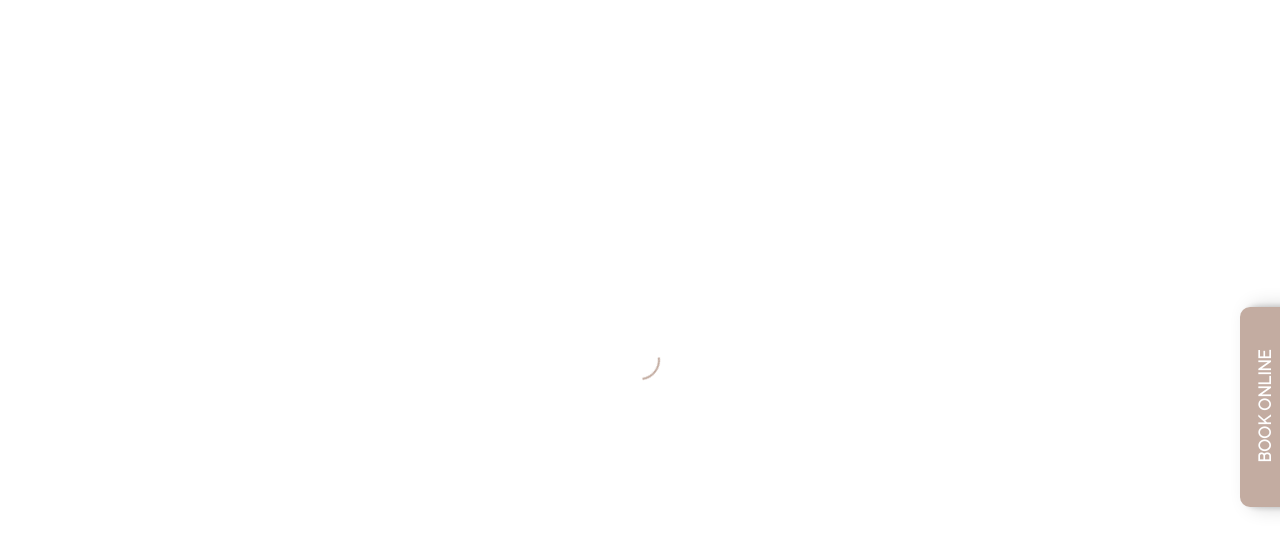

--- FILE ---
content_type: text/html; charset=UTF-8
request_url: https://www.nigelhorlock.com/male-facelift-can-increase-trustworthiness-and-attractiveness-new-study-finds/
body_size: 21555
content:
<!DOCTYPE html>
<html lang="en-GB" class="html_stretched responsive av-preloader-active av-preloader-enabled  html_header_top html_logo_left html_main_nav_header html_menu_right html_slim html_header_sticky html_header_shrinking_disabled html_mobile_menu_tablet html_header_searchicon_disabled html_content_align_center html_header_unstick_top_disabled html_header_stretch html_minimal_header html_elegant-blog html_burger_menu html_av-submenu-hidden html_av-submenu-display-click html_av-overlay-side html_av-overlay-side-minimal html_av-submenu-noclone html_entry_id_1065 av-cookies-no-cookie-consent av-no-preview av-default-lightbox html_burger_menu_active">
<head>
<meta charset="UTF-8" />


<!-- mobile setting -->
<meta name="viewport" content="width=device-width, initial-scale=1">

<!-- Scripts/CSS and wp_head hook -->
<meta name='robots' content='index, follow, max-image-preview:large, max-snippet:-1, max-video-preview:-1' />

	<!-- This site is optimized with the Yoast SEO plugin v26.8 - https://yoast.com/product/yoast-seo-wordpress/ -->
	<title>Male Facelift Increases Trustworthiness and Attractiveness | Nigel Horlock</title>
	<meta name="description" content="A new study has found that a male facelift can increase both trustworthiness and attractiveness. To find out if you&#039;re suitable, call 02380 764969." />
	<link rel="canonical" href="https://www.nigelhorlock.com/male-facelift-can-increase-trustworthiness-and-attractiveness-new-study-finds/" />
	<meta property="og:locale" content="en_GB" />
	<meta property="og:type" content="article" />
	<meta property="og:title" content="Male Facelift Increases Trustworthiness and Attractiveness | Nigel Horlock" />
	<meta property="og:description" content="A new study has found that a male facelift can increase both trustworthiness and attractiveness. To find out if you&#039;re suitable, call 02380 764969." />
	<meta property="og:url" content="https://www.nigelhorlock.com/male-facelift-can-increase-trustworthiness-and-attractiveness-new-study-finds/" />
	<meta property="og:site_name" content="Nigel Horlock" />
	<meta property="article:published_time" content="2020-06-29T16:02:21+00:00" />
	<meta property="og:image" content="https://www.nigelhorlock.com/wp-content/uploads/2020/06/male-facelift.jpg" />
	<meta property="og:image:width" content="850" />
	<meta property="og:image:height" content="500" />
	<meta property="og:image:type" content="image/jpeg" />
	<meta name="author" content="Clinic Team" />
	<meta name="twitter:card" content="summary_large_image" />
	<meta name="twitter:label1" content="Written by" />
	<meta name="twitter:data1" content="Clinic Team" />
	<meta name="twitter:label2" content="Estimated reading time" />
	<meta name="twitter:data2" content="3 minutes" />
	<script type="application/ld+json" class="yoast-schema-graph">{"@context":"https://schema.org","@graph":[{"@type":"Article","@id":"https://www.nigelhorlock.com/male-facelift-can-increase-trustworthiness-and-attractiveness-new-study-finds/#article","isPartOf":{"@id":"https://www.nigelhorlock.com/male-facelift-can-increase-trustworthiness-and-attractiveness-new-study-finds/"},"author":{"name":"Clinic Team","@id":"https://www.nigelhorlock.com/#/schema/person/837d24ffb9d2749e259354f693846114"},"headline":"Male Facelift Can Increase Trustworthiness and Attractiveness New Study Finds","datePublished":"2020-06-29T16:02:21+00:00","mainEntityOfPage":{"@id":"https://www.nigelhorlock.com/male-facelift-can-increase-trustworthiness-and-attractiveness-new-study-finds/"},"wordCount":539,"image":{"@id":"https://www.nigelhorlock.com/male-facelift-can-increase-trustworthiness-and-attractiveness-new-study-finds/#primaryimage"},"thumbnailUrl":"https://www.nigelhorlock.com/wp-content/uploads/2020/06/male-facelift.jpg","articleSection":["News"],"inLanguage":"en-GB"},{"@type":"WebPage","@id":"https://www.nigelhorlock.com/male-facelift-can-increase-trustworthiness-and-attractiveness-new-study-finds/","url":"https://www.nigelhorlock.com/male-facelift-can-increase-trustworthiness-and-attractiveness-new-study-finds/","name":"Male Facelift Increases Trustworthiness and Attractiveness | Nigel Horlock","isPartOf":{"@id":"https://www.nigelhorlock.com/#website"},"primaryImageOfPage":{"@id":"https://www.nigelhorlock.com/male-facelift-can-increase-trustworthiness-and-attractiveness-new-study-finds/#primaryimage"},"image":{"@id":"https://www.nigelhorlock.com/male-facelift-can-increase-trustworthiness-and-attractiveness-new-study-finds/#primaryimage"},"thumbnailUrl":"https://www.nigelhorlock.com/wp-content/uploads/2020/06/male-facelift.jpg","datePublished":"2020-06-29T16:02:21+00:00","author":{"@id":"https://www.nigelhorlock.com/#/schema/person/837d24ffb9d2749e259354f693846114"},"description":"A new study has found that a male facelift can increase both trustworthiness and attractiveness. To find out if you're suitable, call 02380 764969.","breadcrumb":{"@id":"https://www.nigelhorlock.com/male-facelift-can-increase-trustworthiness-and-attractiveness-new-study-finds/#breadcrumb"},"inLanguage":"en-GB","potentialAction":[{"@type":"ReadAction","target":["https://www.nigelhorlock.com/male-facelift-can-increase-trustworthiness-and-attractiveness-new-study-finds/"]}]},{"@type":"ImageObject","inLanguage":"en-GB","@id":"https://www.nigelhorlock.com/male-facelift-can-increase-trustworthiness-and-attractiveness-new-study-finds/#primaryimage","url":"https://www.nigelhorlock.com/wp-content/uploads/2020/06/male-facelift.jpg","contentUrl":"https://www.nigelhorlock.com/wp-content/uploads/2020/06/male-facelift.jpg","width":850,"height":500,"caption":"male facelift"},{"@type":"BreadcrumbList","@id":"https://www.nigelhorlock.com/male-facelift-can-increase-trustworthiness-and-attractiveness-new-study-finds/#breadcrumb","itemListElement":[{"@type":"ListItem","position":1,"name":"Home","item":"https://www.nigelhorlock.com/home/"},{"@type":"ListItem","position":2,"name":"Male Facelift Can Increase Trustworthiness and Attractiveness New Study Finds"}]},{"@type":"WebSite","@id":"https://www.nigelhorlock.com/#website","url":"https://www.nigelhorlock.com/","name":"Nigel Horlock","description":"","potentialAction":[{"@type":"SearchAction","target":{"@type":"EntryPoint","urlTemplate":"https://www.nigelhorlock.com/?s={search_term_string}"},"query-input":{"@type":"PropertyValueSpecification","valueRequired":true,"valueName":"search_term_string"}}],"inLanguage":"en-GB"},{"@type":"Person","@id":"https://www.nigelhorlock.com/#/schema/person/837d24ffb9d2749e259354f693846114","name":"Clinic Team","image":{"@type":"ImageObject","inLanguage":"en-GB","@id":"https://www.nigelhorlock.com/#/schema/person/image/","url":"https://secure.gravatar.com/avatar/dd40c7f1c726635e3d29f2b0e24c876679772a2d248bc207c11760f39a9caae1?s=96&d=mm&r=g","contentUrl":"https://secure.gravatar.com/avatar/dd40c7f1c726635e3d29f2b0e24c876679772a2d248bc207c11760f39a9caae1?s=96&d=mm&r=g","caption":"Clinic Team"},"sameAs":["http://www.bhmmediadev4.co.uk"],"url":"https://www.nigelhorlock.com/author/admin/"}]}</script>
	<!-- / Yoast SEO plugin. -->


<link rel='dns-prefetch' href='//www.nigelhorlock.com' />
<link rel="alternate" type="application/rss+xml" title="Nigel Horlock &raquo; Feed" href="https://www.nigelhorlock.com/feed/" />
<link rel="alternate" type="application/rss+xml" title="Nigel Horlock &raquo; Comments Feed" href="https://www.nigelhorlock.com/comments/feed/" />
<link rel="alternate" title="oEmbed (JSON)" type="application/json+oembed" href="https://www.nigelhorlock.com/wp-json/oembed/1.0/embed?url=https%3A%2F%2Fwww.nigelhorlock.com%2Fmale-facelift-can-increase-trustworthiness-and-attractiveness-new-study-finds%2F" />
<link rel="alternate" title="oEmbed (XML)" type="text/xml+oembed" href="https://www.nigelhorlock.com/wp-json/oembed/1.0/embed?url=https%3A%2F%2Fwww.nigelhorlock.com%2Fmale-facelift-can-increase-trustworthiness-and-attractiveness-new-study-finds%2F&#038;format=xml" />

<!-- google webfont font replacement -->

			<script type='text/javascript'>

				(function() {

					/*	check if webfonts are disabled by user setting via cookie - or user must opt in.	*/
					var html = document.getElementsByTagName('html')[0];
					var cookie_check = html.className.indexOf('av-cookies-needs-opt-in') >= 0 || html.className.indexOf('av-cookies-can-opt-out') >= 0;
					var allow_continue = true;
					var silent_accept_cookie = html.className.indexOf('av-cookies-user-silent-accept') >= 0;

					if( cookie_check && ! silent_accept_cookie )
					{
						if( ! document.cookie.match(/aviaCookieConsent/) || html.className.indexOf('av-cookies-session-refused') >= 0 )
						{
							allow_continue = false;
						}
						else
						{
							if( ! document.cookie.match(/aviaPrivacyRefuseCookiesHideBar/) )
							{
								allow_continue = false;
							}
							else if( ! document.cookie.match(/aviaPrivacyEssentialCookiesEnabled/) )
							{
								allow_continue = false;
							}
							else if( document.cookie.match(/aviaPrivacyGoogleWebfontsDisabled/) )
							{
								allow_continue = false;
							}
						}
					}

					if( allow_continue )
					{
						var f = document.createElement('link');

						f.type 	= 'text/css';
						f.rel 	= 'stylesheet';
						f.href 	= 'https://fonts.googleapis.com/css?family=Cormorant+Garamond:300,400,700%7CRaleway%7COpen+Sans:400,600&display=auto';
						f.id 	= 'avia-google-webfont';

						document.getElementsByTagName('head')[0].appendChild(f);
					}
				})();

			</script>
			<style id='wp-img-auto-sizes-contain-inline-css' type='text/css'>
img:is([sizes=auto i],[sizes^="auto," i]){contain-intrinsic-size:3000px 1500px}
/*# sourceURL=wp-img-auto-sizes-contain-inline-css */
</style>
<style id='wp-emoji-styles-inline-css' type='text/css'>

	img.wp-smiley, img.emoji {
		display: inline !important;
		border: none !important;
		box-shadow: none !important;
		height: 1em !important;
		width: 1em !important;
		margin: 0 0.07em !important;
		vertical-align: -0.1em !important;
		background: none !important;
		padding: 0 !important;
	}
/*# sourceURL=wp-emoji-styles-inline-css */
</style>
<style id='wp-block-library-inline-css' type='text/css'>
:root{--wp-block-synced-color:#7a00df;--wp-block-synced-color--rgb:122,0,223;--wp-bound-block-color:var(--wp-block-synced-color);--wp-editor-canvas-background:#ddd;--wp-admin-theme-color:#007cba;--wp-admin-theme-color--rgb:0,124,186;--wp-admin-theme-color-darker-10:#006ba1;--wp-admin-theme-color-darker-10--rgb:0,107,160.5;--wp-admin-theme-color-darker-20:#005a87;--wp-admin-theme-color-darker-20--rgb:0,90,135;--wp-admin-border-width-focus:2px}@media (min-resolution:192dpi){:root{--wp-admin-border-width-focus:1.5px}}.wp-element-button{cursor:pointer}:root .has-very-light-gray-background-color{background-color:#eee}:root .has-very-dark-gray-background-color{background-color:#313131}:root .has-very-light-gray-color{color:#eee}:root .has-very-dark-gray-color{color:#313131}:root .has-vivid-green-cyan-to-vivid-cyan-blue-gradient-background{background:linear-gradient(135deg,#00d084,#0693e3)}:root .has-purple-crush-gradient-background{background:linear-gradient(135deg,#34e2e4,#4721fb 50%,#ab1dfe)}:root .has-hazy-dawn-gradient-background{background:linear-gradient(135deg,#faaca8,#dad0ec)}:root .has-subdued-olive-gradient-background{background:linear-gradient(135deg,#fafae1,#67a671)}:root .has-atomic-cream-gradient-background{background:linear-gradient(135deg,#fdd79a,#004a59)}:root .has-nightshade-gradient-background{background:linear-gradient(135deg,#330968,#31cdcf)}:root .has-midnight-gradient-background{background:linear-gradient(135deg,#020381,#2874fc)}:root{--wp--preset--font-size--normal:16px;--wp--preset--font-size--huge:42px}.has-regular-font-size{font-size:1em}.has-larger-font-size{font-size:2.625em}.has-normal-font-size{font-size:var(--wp--preset--font-size--normal)}.has-huge-font-size{font-size:var(--wp--preset--font-size--huge)}.has-text-align-center{text-align:center}.has-text-align-left{text-align:left}.has-text-align-right{text-align:right}.has-fit-text{white-space:nowrap!important}#end-resizable-editor-section{display:none}.aligncenter{clear:both}.items-justified-left{justify-content:flex-start}.items-justified-center{justify-content:center}.items-justified-right{justify-content:flex-end}.items-justified-space-between{justify-content:space-between}.screen-reader-text{border:0;clip-path:inset(50%);height:1px;margin:-1px;overflow:hidden;padding:0;position:absolute;width:1px;word-wrap:normal!important}.screen-reader-text:focus{background-color:#ddd;clip-path:none;color:#444;display:block;font-size:1em;height:auto;left:5px;line-height:normal;padding:15px 23px 14px;text-decoration:none;top:5px;width:auto;z-index:100000}html :where(.has-border-color){border-style:solid}html :where([style*=border-top-color]){border-top-style:solid}html :where([style*=border-right-color]){border-right-style:solid}html :where([style*=border-bottom-color]){border-bottom-style:solid}html :where([style*=border-left-color]){border-left-style:solid}html :where([style*=border-width]){border-style:solid}html :where([style*=border-top-width]){border-top-style:solid}html :where([style*=border-right-width]){border-right-style:solid}html :where([style*=border-bottom-width]){border-bottom-style:solid}html :where([style*=border-left-width]){border-left-style:solid}html :where(img[class*=wp-image-]){height:auto;max-width:100%}:where(figure){margin:0 0 1em}html :where(.is-position-sticky){--wp-admin--admin-bar--position-offset:var(--wp-admin--admin-bar--height,0px)}@media screen and (max-width:600px){html :where(.is-position-sticky){--wp-admin--admin-bar--position-offset:0px}}

/*# sourceURL=wp-block-library-inline-css */
</style><style id='global-styles-inline-css' type='text/css'>
:root{--wp--preset--aspect-ratio--square: 1;--wp--preset--aspect-ratio--4-3: 4/3;--wp--preset--aspect-ratio--3-4: 3/4;--wp--preset--aspect-ratio--3-2: 3/2;--wp--preset--aspect-ratio--2-3: 2/3;--wp--preset--aspect-ratio--16-9: 16/9;--wp--preset--aspect-ratio--9-16: 9/16;--wp--preset--color--black: #000000;--wp--preset--color--cyan-bluish-gray: #abb8c3;--wp--preset--color--white: #ffffff;--wp--preset--color--pale-pink: #f78da7;--wp--preset--color--vivid-red: #cf2e2e;--wp--preset--color--luminous-vivid-orange: #ff6900;--wp--preset--color--luminous-vivid-amber: #fcb900;--wp--preset--color--light-green-cyan: #7bdcb5;--wp--preset--color--vivid-green-cyan: #00d084;--wp--preset--color--pale-cyan-blue: #8ed1fc;--wp--preset--color--vivid-cyan-blue: #0693e3;--wp--preset--color--vivid-purple: #9b51e0;--wp--preset--color--metallic-red: #b02b2c;--wp--preset--color--maximum-yellow-red: #edae44;--wp--preset--color--yellow-sun: #eeee22;--wp--preset--color--palm-leaf: #83a846;--wp--preset--color--aero: #7bb0e7;--wp--preset--color--old-lavender: #745f7e;--wp--preset--color--steel-teal: #5f8789;--wp--preset--color--raspberry-pink: #d65799;--wp--preset--color--medium-turquoise: #4ecac2;--wp--preset--gradient--vivid-cyan-blue-to-vivid-purple: linear-gradient(135deg,rgb(6,147,227) 0%,rgb(155,81,224) 100%);--wp--preset--gradient--light-green-cyan-to-vivid-green-cyan: linear-gradient(135deg,rgb(122,220,180) 0%,rgb(0,208,130) 100%);--wp--preset--gradient--luminous-vivid-amber-to-luminous-vivid-orange: linear-gradient(135deg,rgb(252,185,0) 0%,rgb(255,105,0) 100%);--wp--preset--gradient--luminous-vivid-orange-to-vivid-red: linear-gradient(135deg,rgb(255,105,0) 0%,rgb(207,46,46) 100%);--wp--preset--gradient--very-light-gray-to-cyan-bluish-gray: linear-gradient(135deg,rgb(238,238,238) 0%,rgb(169,184,195) 100%);--wp--preset--gradient--cool-to-warm-spectrum: linear-gradient(135deg,rgb(74,234,220) 0%,rgb(151,120,209) 20%,rgb(207,42,186) 40%,rgb(238,44,130) 60%,rgb(251,105,98) 80%,rgb(254,248,76) 100%);--wp--preset--gradient--blush-light-purple: linear-gradient(135deg,rgb(255,206,236) 0%,rgb(152,150,240) 100%);--wp--preset--gradient--blush-bordeaux: linear-gradient(135deg,rgb(254,205,165) 0%,rgb(254,45,45) 50%,rgb(107,0,62) 100%);--wp--preset--gradient--luminous-dusk: linear-gradient(135deg,rgb(255,203,112) 0%,rgb(199,81,192) 50%,rgb(65,88,208) 100%);--wp--preset--gradient--pale-ocean: linear-gradient(135deg,rgb(255,245,203) 0%,rgb(182,227,212) 50%,rgb(51,167,181) 100%);--wp--preset--gradient--electric-grass: linear-gradient(135deg,rgb(202,248,128) 0%,rgb(113,206,126) 100%);--wp--preset--gradient--midnight: linear-gradient(135deg,rgb(2,3,129) 0%,rgb(40,116,252) 100%);--wp--preset--font-size--small: 1rem;--wp--preset--font-size--medium: 1.125rem;--wp--preset--font-size--large: 1.75rem;--wp--preset--font-size--x-large: clamp(1.75rem, 3vw, 2.25rem);--wp--preset--spacing--20: 0.44rem;--wp--preset--spacing--30: 0.67rem;--wp--preset--spacing--40: 1rem;--wp--preset--spacing--50: 1.5rem;--wp--preset--spacing--60: 2.25rem;--wp--preset--spacing--70: 3.38rem;--wp--preset--spacing--80: 5.06rem;--wp--preset--shadow--natural: 6px 6px 9px rgba(0, 0, 0, 0.2);--wp--preset--shadow--deep: 12px 12px 50px rgba(0, 0, 0, 0.4);--wp--preset--shadow--sharp: 6px 6px 0px rgba(0, 0, 0, 0.2);--wp--preset--shadow--outlined: 6px 6px 0px -3px rgb(255, 255, 255), 6px 6px rgb(0, 0, 0);--wp--preset--shadow--crisp: 6px 6px 0px rgb(0, 0, 0);}:root { --wp--style--global--content-size: 800px;--wp--style--global--wide-size: 1130px; }:where(body) { margin: 0; }.wp-site-blocks > .alignleft { float: left; margin-right: 2em; }.wp-site-blocks > .alignright { float: right; margin-left: 2em; }.wp-site-blocks > .aligncenter { justify-content: center; margin-left: auto; margin-right: auto; }:where(.is-layout-flex){gap: 0.5em;}:where(.is-layout-grid){gap: 0.5em;}.is-layout-flow > .alignleft{float: left;margin-inline-start: 0;margin-inline-end: 2em;}.is-layout-flow > .alignright{float: right;margin-inline-start: 2em;margin-inline-end: 0;}.is-layout-flow > .aligncenter{margin-left: auto !important;margin-right: auto !important;}.is-layout-constrained > .alignleft{float: left;margin-inline-start: 0;margin-inline-end: 2em;}.is-layout-constrained > .alignright{float: right;margin-inline-start: 2em;margin-inline-end: 0;}.is-layout-constrained > .aligncenter{margin-left: auto !important;margin-right: auto !important;}.is-layout-constrained > :where(:not(.alignleft):not(.alignright):not(.alignfull)){max-width: var(--wp--style--global--content-size);margin-left: auto !important;margin-right: auto !important;}.is-layout-constrained > .alignwide{max-width: var(--wp--style--global--wide-size);}body .is-layout-flex{display: flex;}.is-layout-flex{flex-wrap: wrap;align-items: center;}.is-layout-flex > :is(*, div){margin: 0;}body .is-layout-grid{display: grid;}.is-layout-grid > :is(*, div){margin: 0;}body{padding-top: 0px;padding-right: 0px;padding-bottom: 0px;padding-left: 0px;}a:where(:not(.wp-element-button)){text-decoration: underline;}:root :where(.wp-element-button, .wp-block-button__link){background-color: #32373c;border-width: 0;color: #fff;font-family: inherit;font-size: inherit;font-style: inherit;font-weight: inherit;letter-spacing: inherit;line-height: inherit;padding-top: calc(0.667em + 2px);padding-right: calc(1.333em + 2px);padding-bottom: calc(0.667em + 2px);padding-left: calc(1.333em + 2px);text-decoration: none;text-transform: inherit;}.has-black-color{color: var(--wp--preset--color--black) !important;}.has-cyan-bluish-gray-color{color: var(--wp--preset--color--cyan-bluish-gray) !important;}.has-white-color{color: var(--wp--preset--color--white) !important;}.has-pale-pink-color{color: var(--wp--preset--color--pale-pink) !important;}.has-vivid-red-color{color: var(--wp--preset--color--vivid-red) !important;}.has-luminous-vivid-orange-color{color: var(--wp--preset--color--luminous-vivid-orange) !important;}.has-luminous-vivid-amber-color{color: var(--wp--preset--color--luminous-vivid-amber) !important;}.has-light-green-cyan-color{color: var(--wp--preset--color--light-green-cyan) !important;}.has-vivid-green-cyan-color{color: var(--wp--preset--color--vivid-green-cyan) !important;}.has-pale-cyan-blue-color{color: var(--wp--preset--color--pale-cyan-blue) !important;}.has-vivid-cyan-blue-color{color: var(--wp--preset--color--vivid-cyan-blue) !important;}.has-vivid-purple-color{color: var(--wp--preset--color--vivid-purple) !important;}.has-metallic-red-color{color: var(--wp--preset--color--metallic-red) !important;}.has-maximum-yellow-red-color{color: var(--wp--preset--color--maximum-yellow-red) !important;}.has-yellow-sun-color{color: var(--wp--preset--color--yellow-sun) !important;}.has-palm-leaf-color{color: var(--wp--preset--color--palm-leaf) !important;}.has-aero-color{color: var(--wp--preset--color--aero) !important;}.has-old-lavender-color{color: var(--wp--preset--color--old-lavender) !important;}.has-steel-teal-color{color: var(--wp--preset--color--steel-teal) !important;}.has-raspberry-pink-color{color: var(--wp--preset--color--raspberry-pink) !important;}.has-medium-turquoise-color{color: var(--wp--preset--color--medium-turquoise) !important;}.has-black-background-color{background-color: var(--wp--preset--color--black) !important;}.has-cyan-bluish-gray-background-color{background-color: var(--wp--preset--color--cyan-bluish-gray) !important;}.has-white-background-color{background-color: var(--wp--preset--color--white) !important;}.has-pale-pink-background-color{background-color: var(--wp--preset--color--pale-pink) !important;}.has-vivid-red-background-color{background-color: var(--wp--preset--color--vivid-red) !important;}.has-luminous-vivid-orange-background-color{background-color: var(--wp--preset--color--luminous-vivid-orange) !important;}.has-luminous-vivid-amber-background-color{background-color: var(--wp--preset--color--luminous-vivid-amber) !important;}.has-light-green-cyan-background-color{background-color: var(--wp--preset--color--light-green-cyan) !important;}.has-vivid-green-cyan-background-color{background-color: var(--wp--preset--color--vivid-green-cyan) !important;}.has-pale-cyan-blue-background-color{background-color: var(--wp--preset--color--pale-cyan-blue) !important;}.has-vivid-cyan-blue-background-color{background-color: var(--wp--preset--color--vivid-cyan-blue) !important;}.has-vivid-purple-background-color{background-color: var(--wp--preset--color--vivid-purple) !important;}.has-metallic-red-background-color{background-color: var(--wp--preset--color--metallic-red) !important;}.has-maximum-yellow-red-background-color{background-color: var(--wp--preset--color--maximum-yellow-red) !important;}.has-yellow-sun-background-color{background-color: var(--wp--preset--color--yellow-sun) !important;}.has-palm-leaf-background-color{background-color: var(--wp--preset--color--palm-leaf) !important;}.has-aero-background-color{background-color: var(--wp--preset--color--aero) !important;}.has-old-lavender-background-color{background-color: var(--wp--preset--color--old-lavender) !important;}.has-steel-teal-background-color{background-color: var(--wp--preset--color--steel-teal) !important;}.has-raspberry-pink-background-color{background-color: var(--wp--preset--color--raspberry-pink) !important;}.has-medium-turquoise-background-color{background-color: var(--wp--preset--color--medium-turquoise) !important;}.has-black-border-color{border-color: var(--wp--preset--color--black) !important;}.has-cyan-bluish-gray-border-color{border-color: var(--wp--preset--color--cyan-bluish-gray) !important;}.has-white-border-color{border-color: var(--wp--preset--color--white) !important;}.has-pale-pink-border-color{border-color: var(--wp--preset--color--pale-pink) !important;}.has-vivid-red-border-color{border-color: var(--wp--preset--color--vivid-red) !important;}.has-luminous-vivid-orange-border-color{border-color: var(--wp--preset--color--luminous-vivid-orange) !important;}.has-luminous-vivid-amber-border-color{border-color: var(--wp--preset--color--luminous-vivid-amber) !important;}.has-light-green-cyan-border-color{border-color: var(--wp--preset--color--light-green-cyan) !important;}.has-vivid-green-cyan-border-color{border-color: var(--wp--preset--color--vivid-green-cyan) !important;}.has-pale-cyan-blue-border-color{border-color: var(--wp--preset--color--pale-cyan-blue) !important;}.has-vivid-cyan-blue-border-color{border-color: var(--wp--preset--color--vivid-cyan-blue) !important;}.has-vivid-purple-border-color{border-color: var(--wp--preset--color--vivid-purple) !important;}.has-metallic-red-border-color{border-color: var(--wp--preset--color--metallic-red) !important;}.has-maximum-yellow-red-border-color{border-color: var(--wp--preset--color--maximum-yellow-red) !important;}.has-yellow-sun-border-color{border-color: var(--wp--preset--color--yellow-sun) !important;}.has-palm-leaf-border-color{border-color: var(--wp--preset--color--palm-leaf) !important;}.has-aero-border-color{border-color: var(--wp--preset--color--aero) !important;}.has-old-lavender-border-color{border-color: var(--wp--preset--color--old-lavender) !important;}.has-steel-teal-border-color{border-color: var(--wp--preset--color--steel-teal) !important;}.has-raspberry-pink-border-color{border-color: var(--wp--preset--color--raspberry-pink) !important;}.has-medium-turquoise-border-color{border-color: var(--wp--preset--color--medium-turquoise) !important;}.has-vivid-cyan-blue-to-vivid-purple-gradient-background{background: var(--wp--preset--gradient--vivid-cyan-blue-to-vivid-purple) !important;}.has-light-green-cyan-to-vivid-green-cyan-gradient-background{background: var(--wp--preset--gradient--light-green-cyan-to-vivid-green-cyan) !important;}.has-luminous-vivid-amber-to-luminous-vivid-orange-gradient-background{background: var(--wp--preset--gradient--luminous-vivid-amber-to-luminous-vivid-orange) !important;}.has-luminous-vivid-orange-to-vivid-red-gradient-background{background: var(--wp--preset--gradient--luminous-vivid-orange-to-vivid-red) !important;}.has-very-light-gray-to-cyan-bluish-gray-gradient-background{background: var(--wp--preset--gradient--very-light-gray-to-cyan-bluish-gray) !important;}.has-cool-to-warm-spectrum-gradient-background{background: var(--wp--preset--gradient--cool-to-warm-spectrum) !important;}.has-blush-light-purple-gradient-background{background: var(--wp--preset--gradient--blush-light-purple) !important;}.has-blush-bordeaux-gradient-background{background: var(--wp--preset--gradient--blush-bordeaux) !important;}.has-luminous-dusk-gradient-background{background: var(--wp--preset--gradient--luminous-dusk) !important;}.has-pale-ocean-gradient-background{background: var(--wp--preset--gradient--pale-ocean) !important;}.has-electric-grass-gradient-background{background: var(--wp--preset--gradient--electric-grass) !important;}.has-midnight-gradient-background{background: var(--wp--preset--gradient--midnight) !important;}.has-small-font-size{font-size: var(--wp--preset--font-size--small) !important;}.has-medium-font-size{font-size: var(--wp--preset--font-size--medium) !important;}.has-large-font-size{font-size: var(--wp--preset--font-size--large) !important;}.has-x-large-font-size{font-size: var(--wp--preset--font-size--x-large) !important;}
/*# sourceURL=global-styles-inline-css */
</style>

<link rel='stylesheet' id='avia-merged-styles-css' href='https://www.nigelhorlock.com/wp-content/uploads/dynamic_avia/avia-merged-styles-c442f61a22962ba40947347f1271fbc5---696f57e9488bf.css' type='text/css' media='all' />
<script type="text/javascript" src="https://www.nigelhorlock.com/wp-includes/js/jquery/jquery.min.js?ver=3.7.1" id="jquery-core-js"></script>
<script type="text/javascript" src="https://www.nigelhorlock.com/wp-includes/js/jquery/jquery-migrate.min.js?ver=3.4.1" id="jquery-migrate-js"></script>
<script type="text/javascript" src="https://www.nigelhorlock.com/wp-content/uploads/dynamic_avia/avia-head-scripts-070366f63d82c41a8edf227fc9d22909---696f57e958454.js" id="avia-head-scripts-js"></script>
<link rel="https://api.w.org/" href="https://www.nigelhorlock.com/wp-json/" /><link rel="alternate" title="JSON" type="application/json" href="https://www.nigelhorlock.com/wp-json/wp/v2/posts/1065" /><link rel="EditURI" type="application/rsd+xml" title="RSD" href="https://www.nigelhorlock.com/xmlrpc.php?rsd" />
<meta name="generator" content="WordPress 6.9" />
<link rel='shortlink' href='https://www.nigelhorlock.com/?p=1065' />

<link rel="icon" href="http://www.nigelhorlock.com/wp-content/uploads/2020/06/Southampton-Plastic-Surgeon-Favicon.png" type="image/png">
<!--[if lt IE 9]><script src="https://www.nigelhorlock.com/wp-content/themes/enfold/js/html5shiv.js"></script><![endif]--><link rel="profile" href="https://gmpg.org/xfn/11" />
<link rel="alternate" type="application/rss+xml" title="Nigel Horlock RSS2 Feed" href="https://www.nigelhorlock.com/feed/" />
<link rel="pingback" href="https://www.nigelhorlock.com/xmlrpc.php" />

<!-- To speed up the rendering and to display the site as fast as possible to the user we include some styles and scripts for above the fold content inline -->
<script type="text/javascript">'use strict';var avia_is_mobile=!1;if(/Android|webOS|iPhone|iPad|iPod|BlackBerry|IEMobile|Opera Mini/i.test(navigator.userAgent)&&'ontouchstart' in document.documentElement){avia_is_mobile=!0;document.documentElement.className+=' avia_mobile '}
else{document.documentElement.className+=' avia_desktop '};document.documentElement.className+=' js_active ';(function(){var e=['-webkit-','-moz-','-ms-',''],n='',o=!1,a=!1;for(var t in e){if(e[t]+'transform' in document.documentElement.style){o=!0;n=e[t]+'transform'};if(e[t]+'perspective' in document.documentElement.style){a=!0}};if(o){document.documentElement.className+=' avia_transform '};if(a){document.documentElement.className+=' avia_transform3d '};if(typeof document.getElementsByClassName=='function'&&typeof document.documentElement.getBoundingClientRect=='function'&&avia_is_mobile==!1){if(n&&window.innerHeight>0){setTimeout(function(){var e=0,o={},a=0,t=document.getElementsByClassName('av-parallax'),i=window.pageYOffset||document.documentElement.scrollTop;for(e=0;e<t.length;e++){t[e].style.top='0px';o=t[e].getBoundingClientRect();a=Math.ceil((window.innerHeight+i-o.top)*0.3);t[e].style[n]='translate(0px, '+a+'px)';t[e].style.top='auto';t[e].className+=' enabled-parallax '}},50)}}})();</script><style type="text/css">
		@font-face {font-family: 'entypo-fontello-enfold'; font-weight: normal; font-style: normal; font-display: auto;
		src: url('https://www.nigelhorlock.com/wp-content/themes/enfold/config-templatebuilder/avia-template-builder/assets/fonts/entypo-fontello-enfold/entypo-fontello-enfold.woff2') format('woff2'),
		url('https://www.nigelhorlock.com/wp-content/themes/enfold/config-templatebuilder/avia-template-builder/assets/fonts/entypo-fontello-enfold/entypo-fontello-enfold.woff') format('woff'),
		url('https://www.nigelhorlock.com/wp-content/themes/enfold/config-templatebuilder/avia-template-builder/assets/fonts/entypo-fontello-enfold/entypo-fontello-enfold.ttf') format('truetype'),
		url('https://www.nigelhorlock.com/wp-content/themes/enfold/config-templatebuilder/avia-template-builder/assets/fonts/entypo-fontello-enfold/entypo-fontello-enfold.svg#entypo-fontello-enfold') format('svg'),
		url('https://www.nigelhorlock.com/wp-content/themes/enfold/config-templatebuilder/avia-template-builder/assets/fonts/entypo-fontello-enfold/entypo-fontello-enfold.eot'),
		url('https://www.nigelhorlock.com/wp-content/themes/enfold/config-templatebuilder/avia-template-builder/assets/fonts/entypo-fontello-enfold/entypo-fontello-enfold.eot?#iefix') format('embedded-opentype');
		}

		#top .avia-font-entypo-fontello-enfold, body .avia-font-entypo-fontello-enfold, html body [data-av_iconfont='entypo-fontello-enfold']:before{ font-family: 'entypo-fontello-enfold'; }
		
		@font-face {font-family: 'entypo-fontello'; font-weight: normal; font-style: normal; font-display: auto;
		src: url('https://www.nigelhorlock.com/wp-content/themes/enfold/config-templatebuilder/avia-template-builder/assets/fonts/entypo-fontello/entypo-fontello.woff2') format('woff2'),
		url('https://www.nigelhorlock.com/wp-content/themes/enfold/config-templatebuilder/avia-template-builder/assets/fonts/entypo-fontello/entypo-fontello.woff') format('woff'),
		url('https://www.nigelhorlock.com/wp-content/themes/enfold/config-templatebuilder/avia-template-builder/assets/fonts/entypo-fontello/entypo-fontello.ttf') format('truetype'),
		url('https://www.nigelhorlock.com/wp-content/themes/enfold/config-templatebuilder/avia-template-builder/assets/fonts/entypo-fontello/entypo-fontello.svg#entypo-fontello') format('svg'),
		url('https://www.nigelhorlock.com/wp-content/themes/enfold/config-templatebuilder/avia-template-builder/assets/fonts/entypo-fontello/entypo-fontello.eot'),
		url('https://www.nigelhorlock.com/wp-content/themes/enfold/config-templatebuilder/avia-template-builder/assets/fonts/entypo-fontello/entypo-fontello.eot?#iefix') format('embedded-opentype');
		}

		#top .avia-font-entypo-fontello, body .avia-font-entypo-fontello, html body [data-av_iconfont='entypo-fontello']:before{ font-family: 'entypo-fontello'; }
		
		@font-face {font-family: 'fontello'; font-weight: normal; font-style: normal; font-display: auto;
		src: url('https://www.nigelhorlock.com/wp-content/uploads/avia_fonts/fontello/fontello.woff2') format('woff2'),
		url('https://www.nigelhorlock.com/wp-content/uploads/avia_fonts/fontello/fontello.woff') format('woff'),
		url('https://www.nigelhorlock.com/wp-content/uploads/avia_fonts/fontello/fontello.ttf') format('truetype'),
		url('https://www.nigelhorlock.com/wp-content/uploads/avia_fonts/fontello/fontello.svg#fontello') format('svg'),
		url('https://www.nigelhorlock.com/wp-content/uploads/avia_fonts/fontello/fontello.eot'),
		url('https://www.nigelhorlock.com/wp-content/uploads/avia_fonts/fontello/fontello.eot?#iefix') format('embedded-opentype');
		}

		#top .avia-font-fontello, body .avia-font-fontello, html body [data-av_iconfont='fontello']:before{ font-family: 'fontello'; }
		</style>

<!--
Debugging Info for Theme support: 

Theme: Enfold
Version: 7.1
Installed: enfold
AviaFramework Version: 5.6
AviaBuilder Version: 6.0
aviaElementManager Version: 1.0.1
ML:-1-PU:86-PLA:2
WP:6.9
Compress: CSS:all theme files - JS:all theme files
Updates: disabled
PLAu:2
-->
</head>

<body id="top" class="wp-singular post-template-default single single-post postid-1065 single-format-standard wp-theme-enfold stretched no_sidebar_border rtl_columns av-curtain-numeric cormorant_garamond raleway  post-type-post category-news" itemscope="itemscope" itemtype="https://schema.org/WebPage" >

	<div class='av-siteloader-wrap av-transition-enabled'><div class="av-siteloader-inner"><div class="av-siteloader-cell"><div class="av-siteloader"><div class="av-siteloader-extra"></div></div></div></div></div>
	<div id='wrap_all'>

	
<header id='header' class='all_colors header_color light_bg_color  av_header_top av_logo_left av_main_nav_header av_menu_right av_slim av_header_sticky av_header_shrinking_disabled av_header_stretch av_mobile_menu_tablet av_header_searchicon_disabled av_header_unstick_top_disabled av_minimal_header av_bottom_nav_disabled  av_header_border_disabled'  data-av_shrink_factor='50' role="banner" itemscope="itemscope" itemtype="https://schema.org/WPHeader" >

		<div  id='header_main' class='container_wrap container_wrap_logo'>

        <div class='container av-logo-container'><div class='inner-container'><span class='logo avia-standard-logo'><a href='https://www.nigelhorlock.com/' class='' aria-label='LOGO REVISED' title='LOGO REVISED'><img src="https://www.nigelhorlock.com/wp-content/uploads/2020/05/LOGO-REVISED.png" height="100" width="300" alt='Nigel Horlock' title='LOGO REVISED' /></a></span><nav class='main_menu' data-selectname='Select a page'  role="navigation" itemscope="itemscope" itemtype="https://schema.org/SiteNavigationElement" ><div class="avia-menu av-main-nav-wrap av_menu_icon_beside"><ul role="menu" class="menu av-main-nav" id="avia-menu"><li role="menuitem" id="menu-item-240" class="menu-item menu-item-type-post_type menu-item-object-page menu-item-home menu-item-top-level menu-item-top-level-1"><a href="https://www.nigelhorlock.com/" itemprop="url" tabindex="0"><span class="avia-bullet"></span><span class="avia-menu-text">HOME</span><span class="avia-menu-fx"><span class="avia-arrow-wrap"><span class="avia-arrow"></span></span></span></a></li>
<li role="menuitem" id="menu-item-583" class="menu-item menu-item-type-post_type menu-item-object-page menu-item-top-level menu-item-top-level-2"><a href="https://www.nigelhorlock.com/about/" itemprop="url" tabindex="0"><span class="avia-bullet"></span><span class="avia-menu-text">ABOUT</span><span class="avia-menu-fx"><span class="avia-arrow-wrap"><span class="avia-arrow"></span></span></span></a></li>
<li role="menuitem" id="menu-item-935" class="menu-item menu-item-type-post_type menu-item-object-page menu-item-has-children menu-item-top-level menu-item-top-level-3"><a href="https://www.nigelhorlock.com/face/" itemprop="url" tabindex="0"><span class="avia-bullet"></span><span class="avia-menu-text">FACE</span><span class="avia-menu-fx"><span class="avia-arrow-wrap"><span class="avia-arrow"></span></span></span></a>


<ul class="sub-menu">
	<li role="menuitem" id="menu-item-400" class="menu-item menu-item-type-post_type menu-item-object-page"><a href="https://www.nigelhorlock.com/facelift/" itemprop="url" tabindex="0"><span class="avia-bullet"></span><span class="avia-menu-text">Facelift</span></a></li>
	<li role="menuitem" id="menu-item-495" class="menu-item menu-item-type-post_type menu-item-object-page"><a href="https://www.nigelhorlock.com/brow-lift/" itemprop="url" tabindex="0"><span class="avia-bullet"></span><span class="avia-menu-text">Brow Lift</span></a></li>
	<li role="menuitem" id="menu-item-494" class="menu-item menu-item-type-post_type menu-item-object-page"><a href="https://www.nigelhorlock.com/blepharoplasty/" itemprop="url" tabindex="0"><span class="avia-bullet"></span><span class="avia-menu-text">Blepharoplasty</span></a></li>
	<li role="menuitem" id="menu-item-500" class="menu-item menu-item-type-post_type menu-item-object-page"><a href="https://www.nigelhorlock.com/chin-surgery/" itemprop="url" tabindex="0"><span class="avia-bullet"></span><span class="avia-menu-text">Chin Surgery</span></a></li>
	<li role="menuitem" id="menu-item-492" class="menu-item menu-item-type-post_type menu-item-object-page"><a href="https://www.nigelhorlock.com/rhinoplasty/" itemprop="url" tabindex="0"><span class="avia-bullet"></span><span class="avia-menu-text">Rhinoplasty</span></a></li>
	<li role="menuitem" id="menu-item-493" class="menu-item menu-item-type-post_type menu-item-object-page"><a href="https://www.nigelhorlock.com/ear-reshaping/" itemprop="url" tabindex="0"><span class="avia-bullet"></span><span class="avia-menu-text">Ear Reshaping</span></a></li>
</ul>
</li>
<li role="menuitem" id="menu-item-934" class="menu-item menu-item-type-post_type menu-item-object-page menu-item-has-children menu-item-top-level menu-item-top-level-4"><a href="https://www.nigelhorlock.com/breast/" itemprop="url" tabindex="0"><span class="avia-bullet"></span><span class="avia-menu-text">BREAST</span><span class="avia-menu-fx"><span class="avia-arrow-wrap"><span class="avia-arrow"></span></span></span></a>


<ul class="sub-menu">
	<li role="menuitem" id="menu-item-491" class="menu-item menu-item-type-post_type menu-item-object-page"><a href="https://www.nigelhorlock.com/breast-augmentation/" itemprop="url" tabindex="0"><span class="avia-bullet"></span><span class="avia-menu-text">Breast Augmentation</span></a></li>
	<li role="menuitem" id="menu-item-490" class="menu-item menu-item-type-post_type menu-item-object-page"><a href="https://www.nigelhorlock.com/breast-reduction/" itemprop="url" tabindex="0"><span class="avia-bullet"></span><span class="avia-menu-text">Breast Reduction</span></a></li>
	<li role="menuitem" id="menu-item-489" class="menu-item menu-item-type-post_type menu-item-object-page"><a href="https://www.nigelhorlock.com/breast-uplift/" itemprop="url" tabindex="0"><span class="avia-bullet"></span><span class="avia-menu-text">Breast Uplift</span></a></li>
	<li role="menuitem" id="menu-item-501" class="menu-item menu-item-type-post_type menu-item-object-page"><a href="https://www.nigelhorlock.com/fat-grafting-to-the-breast/" itemprop="url" tabindex="0"><span class="avia-bullet"></span><span class="avia-menu-text">Fat Grafting to the Breast</span></a></li>
	<li role="menuitem" id="menu-item-504" class="menu-item menu-item-type-post_type menu-item-object-page"><a href="https://www.nigelhorlock.com/breast-implant-removal/" itemprop="url" tabindex="0"><span class="avia-bullet"></span><span class="avia-menu-text">Breast Implant Removal</span></a></li>
	<li role="menuitem" id="menu-item-499" class="menu-item menu-item-type-post_type menu-item-object-page"><a href="https://www.nigelhorlock.com/nipple-correction/" itemprop="url" tabindex="0"><span class="avia-bullet"></span><span class="avia-menu-text">Nipple Correction</span></a></li>
	<li role="menuitem" id="menu-item-488" class="menu-item menu-item-type-post_type menu-item-object-page"><a href="https://www.nigelhorlock.com/male-breast-reduction/" itemprop="url" tabindex="0"><span class="avia-bullet"></span><span class="avia-menu-text">Male Breast Reduction</span></a></li>
</ul>
</li>
<li role="menuitem" id="menu-item-933" class="menu-item menu-item-type-post_type menu-item-object-page menu-item-has-children menu-item-top-level menu-item-top-level-5"><a href="https://www.nigelhorlock.com/body/" itemprop="url" tabindex="0"><span class="avia-bullet"></span><span class="avia-menu-text">BODY</span><span class="avia-menu-fx"><span class="avia-arrow-wrap"><span class="avia-arrow"></span></span></span></a>


<ul class="sub-menu">
	<li role="menuitem" id="menu-item-503" class="menu-item menu-item-type-post_type menu-item-object-page"><a href="https://www.nigelhorlock.com/abdominoplasty/" itemprop="url" tabindex="0"><span class="avia-bullet"></span><span class="avia-menu-text">Abdominoplasty</span></a></li>
	<li role="menuitem" id="menu-item-502" class="menu-item menu-item-type-post_type menu-item-object-page"><a href="https://www.nigelhorlock.com/lipo/" itemprop="url" tabindex="0"><span class="avia-bullet"></span><span class="avia-menu-text">Liposuction</span></a></li>
	<li role="menuitem" id="menu-item-497" class="menu-item menu-item-type-post_type menu-item-object-page"><a href="https://www.nigelhorlock.com/thigh-lift/" itemprop="url" tabindex="0"><span class="avia-bullet"></span><span class="avia-menu-text">Thigh Lift</span></a></li>
	<li role="menuitem" id="menu-item-498" class="menu-item menu-item-type-post_type menu-item-object-page"><a href="https://www.nigelhorlock.com/arm-lift/" itemprop="url" tabindex="0"><span class="avia-bullet"></span><span class="avia-menu-text">Arm Lift</span></a></li>
	<li role="menuitem" id="menu-item-496" class="menu-item menu-item-type-post_type menu-item-object-page"><a href="https://www.nigelhorlock.com/labial-reduction/" itemprop="url" tabindex="0"><span class="avia-bullet"></span><span class="avia-menu-text">Labial Reduction</span></a></li>
</ul>
</li>
<li role="menuitem" id="menu-item-438" class="menu-item menu-item-type-post_type menu-item-object-page menu-item-top-level menu-item-top-level-6"><a href="https://www.nigelhorlock.com/news/" itemprop="url" tabindex="0"><span class="avia-bullet"></span><span class="avia-menu-text">NEWS</span><span class="avia-menu-fx"><span class="avia-arrow-wrap"><span class="avia-arrow"></span></span></span></a></li>
<li role="menuitem" id="menu-item-584" class="menu-item menu-item-type-post_type menu-item-object-page menu-item-top-level menu-item-top-level-7"><a href="https://www.nigelhorlock.com/get-in-touch/" itemprop="url" tabindex="0"><span class="avia-bullet"></span><span class="avia-menu-text">GET IN TOUCH</span><span class="avia-menu-fx"><span class="avia-arrow-wrap"><span class="avia-arrow"></span></span></span></a></li>
<li role="menuitem" id="menu-item-1616" class="menu-item menu-item-type-custom menu-item-object-custom menu-item-top-level menu-item-top-level-8"><a target="_blank" href="https://www.spirehealthcare.com/consultant-profiles/mr-nigel-horlock-c3291292/#!%23cobpsCalendarAnchor" itemprop="url" tabindex="0"><span class="avia-bullet"></span><span class="avia-menu-text">BOOK ONLINE</span><span class="avia-menu-fx"><span class="avia-arrow-wrap"><span class="avia-arrow"></span></span></span></a></li>
<li class="av-burger-menu-main menu-item-avia-special " role="menuitem">
	        			<a href="#" aria-label="Menu" aria-hidden="false">
							<span class="av-hamburger av-hamburger--spin av-js-hamburger">
								<span class="av-hamburger-box">
						          <span class="av-hamburger-inner"></span>
						          <strong>Menu</strong>
								</span>
							</span>
							<span class="avia_hidden_link_text">Menu</span>
						</a>
	        		   </li></ul></div><ul class='noLightbox social_bookmarks icon_count_2'><li class='social_bookmarks_facebook av-social-link-facebook social_icon_1 avia_social_iconfont'><a  target="_blank" aria-label="Link to Facebook" href='https://www.facebook.com/Mr-Nigel-Horlock-203290986748291/' data-av_icon='' data-av_iconfont='entypo-fontello' title="Link to Facebook" desc="Link to Facebook" title='Link to Facebook'><span class='avia_hidden_link_text'>Link to Facebook</span></a></li><li class='social_bookmarks_mail av-social-link-mail social_icon_2 avia_social_iconfont'><a  aria-label="Link to Mail" href='mailto:%20info@nigelhorlock.co.uk' data-av_icon='' data-av_iconfont='entypo-fontello' title="Link to Mail" desc="Link to Mail" title='Link to Mail'><span class='avia_hidden_link_text'>Link to Mail</span></a></li></ul></nav></div> </div> 
		<!-- end container_wrap-->
		</div>
<div class="header_bg"></div>
<!-- end header -->
</header>

	<div id='main' class='all_colors' data-scroll-offset='88'>

	
		<div class='container_wrap container_wrap_first main_color fullsize'>

			<div class='container template-blog template-single-blog '>

				<main class='content units av-content-full alpha  av-blog-meta-comments-disabled av-blog-meta-html-info-disabled av-blog-meta-tag-disabled av-main-single'  role="main" itemscope="itemscope" itemtype="https://schema.org/Blog" >

					<article class="post-entry post-entry-type-standard post-entry-1065 post-loop-1 post-parity-odd post-entry-last single-big with-slider post-1065 post type-post status-publish format-standard has-post-thumbnail hentry category-news"  itemscope="itemscope" itemtype="https://schema.org/BlogPosting" itemprop="blogPost" ><div class="blog-meta"></div><div class='entry-content-wrapper clearfix standard-content'><header class="entry-content-header" aria-label="Post: Male Facelift Can Increase Trustworthiness and Attractiveness New Study Finds"><div class="av-heading-wrapper"><span class="blog-categories minor-meta"><a href="https://www.nigelhorlock.com/category/news/" rel="tag">News</a></span><h1 class='post-title entry-title '  itemprop="headline" >Male Facelift Can Increase Trustworthiness and Attractiveness New Study Finds<span class="post-format-icon minor-meta"></span></h1></div></header><span class="av-vertical-delimiter"></span><div class="big-preview single-big"  itemprop="image" itemscope="itemscope" itemtype="https://schema.org/ImageObject" ><a href="https://www.nigelhorlock.com/wp-content/uploads/2020/06/male-facelift.jpg"  title="male facelift" ><img loading="lazy" width="850" height="423" src="https://www.nigelhorlock.com/wp-content/uploads/2020/06/male-facelift-850x423.jpg" class="wp-image-1066 avia-img-lazy-loading-1066 attachment-entry_without_sidebar size-entry_without_sidebar wp-post-image" alt="male facelift" decoding="async" /></a></div><div class="entry-content"  itemprop="text" ><p>There has been a significant increase in the number of men undergoing cosmetic surgery in recent years. However, few studies have been carried out to determine how effective it is.</p>
<p>The only study to be conducted has revealed that a male facelift can increase the attractiveness and trustworthiness of patients.</p>
<p>Here, we’ll look at what the study found and what men need to know about undergoing a facelift procedure.</p>
<h2>Can a facelift really boost trustworthiness?</h2>
<p>According to a study in 2019, a facelift does increase the perception of trustworthiness in men. Carried out by the Georgetown University Medical Center, the study was the first of its kind to look into how cosmetic surgery influences perception over men’s characteristics.</p>
<p>The study included 24 men who underwent facial cosmetic surgery. Procedures carried out include an upper eyelid lift, brow lift, nose reshaping, chin implants and a facelift. Photos from before and after the procedure were then shown to over 150 participants. They weren’t told the purpose of the study and they were asked to rate how they perceived each patient’s personality and appearance.</p>
<p>The men who underwent chin augmentation were the only ones not to have been perceived as more attractive in the after pictures.  However, those who underwent a <a href="https://www.sciencedaily.com/releases/2019/07/190711114840.htm" target="_blank" rel="noopener noreferrer">facelift were viewed as more trustworthy, likeable and attractive</a>.</p>
<h2>What does the procedure involve?</h2>
<p>Facelifts are one of the most common procedures carried out in the male cosmetic surgery market. They can really help patients to look up to 10 years younger, depending upon the severity of ageing signs on the face.</p>
<p>The technique used during a <a href="http://www.nigelhorlock.com/facelift/">male facelift</a> is different from that used on women. This is because the bone structure of the face is different. As men have a shorter hairline, the surgeon will usually aim to carry out the incision behind or inside the ear.</p>
<p>Like women, men can lose a lot of volume in the face as they age. Therefore, a facelift tends to include volume restoration. The procedure may also be combined with other minimally invasive procedures for best results. For example, the eyelids or chin may also require a little work.</p>
<p>The actual procedure that will be used will be discussed with you during your consultation. Each patient is unique so the surgeon will ensure the procedure is tailored to match your own requirements.</p>
<h2>Who is an ideal candidate for a male facelift?</h2>
<p>Men who are in good physical health and who have visible signs of ageing would be ideal candidates for facelift surgery. Ideally, you should also still have some level of elasticity in the skin.</p>
<p>Your bone structure can also play a part in results. If you have what is referred to as a ‘weak chin’, for example, you may need chin augmentation before undergoing a facelift.</p>
<p>Overall, a male facelift can be a very effective procedure. The 2019 study shows that it can impact people’s perception of attractiveness and trustworthiness. However, it’s important that men choose to undergo a facelift for themselves, rather than to impress others. It is a major step to go under the knife, so you need to make sure you’re doing it for the right reasons.</p>
</div><span class="post-meta-infos"><time class="date-container minor-meta updated"  itemprop="datePublished" datetime="2020-06-29T17:02:21+01:00" >29 June 2020</time><span class="text-sep">/</span><span class="blog-author minor-meta">by <span class="entry-author-link"  itemprop="author" ><span class="author"><span class="fn"><a href="https://www.nigelhorlock.com/author/admin/" title="Posts by Clinic Team" rel="author">Clinic Team</a></span></span></span></span></span><footer class="entry-footer"><div class='av-social-sharing-box av-social-sharing-box-default av-social-sharing-box-fullwidth'></div></footer><div class='post_delimiter'></div></div><div class="post_author_timeline"></div><span class='hidden'>
				<span class='av-structured-data'  itemprop="image" itemscope="itemscope" itemtype="https://schema.org/ImageObject" >
						<span itemprop='url'>https://www.nigelhorlock.com/wp-content/uploads/2020/06/male-facelift.jpg</span>
						<span itemprop='height'>500</span>
						<span itemprop='width'>850</span>
				</span>
				<span class='av-structured-data'  itemprop="publisher" itemtype="https://schema.org/Organization" itemscope="itemscope" >
						<span itemprop='name'>Clinic Team</span>
						<span itemprop='logo' itemscope itemtype='https://schema.org/ImageObject'>
							<span itemprop='url'>http://www.nigelhorlock.com/wp-content/uploads/2020/05/LOGO-REVISED.png</span>
						</span>
				</span><span class='av-structured-data'  itemprop="author" itemscope="itemscope" itemtype="https://schema.org/Person" ><span itemprop='name'>Clinic Team</span></span><span class='av-structured-data'  itemprop="datePublished" datetime="2020-06-29T17:02:21+01:00" >2020-06-29 17:02:21</span><span class='av-structured-data'  itemprop="dateModified" itemtype="https://schema.org/dateModified" >2020-06-19 17:11:40</span><span class='av-structured-data'  itemprop="mainEntityOfPage" itemtype="https://schema.org/mainEntityOfPage" ><span itemprop='name'>Male Facelift Can Increase Trustworthiness and Attractiveness New Study Finds</span></span></span></article><div class='single-big'></div>


<div class='comment-entry post-entry'>


</div>

				<!--end content-->
				</main>

				
			</div><!--end container-->

		</div><!-- close default .container_wrap element -->

<footer class="footer-page-content footer_color" id="footer-page"><div id='av-layout-grid-1'  class='av-layout-grid-container av-tf8xn-1957af44feb3597a106db495fd6f3ead entry-content-wrapper socket_color av-flex-cells  avia-builder-el-0  el_before_av_layout_row  avia-builder-el-first  av-medium-hide av-small-hide av-mini-hide container_wrap fullsize'  >

<style type="text/css" data-created_by="avia_inline_auto" id="style-css-av-21v63-21d9233f3095f20deb5975804157d0bd">
.flex_cell.av-21v63-21d9233f3095f20deb5975804157d0bd{
vertical-align:middle;
}
.responsive #top #wrap_all .flex_cell.av-21v63-21d9233f3095f20deb5975804157d0bd{
padding:30px 30px 30px 130px !important;
}
</style>
<div class='flex_cell av-21v63-21d9233f3095f20deb5975804157d0bd av-gridrow-cell av_one_third no_margin  avia-builder-el-1  el_before_av_cell_one_third  avia-builder-el-first  content-align-middle'  ><div class='flex_cell_inner'>

<style type="text/css" data-created_by="avia_inline_auto" id="style-css-av-k9e40lj3-3ae58369301f9af9c8e9ea4250438a45">
#top .av_textblock_section.av-k9e40lj3-3ae58369301f9af9c8e9ea4250438a45 .avia_textblock{
color:#ffffff;
}
</style>
<section  class='av_textblock_section av-k9e40lj3-3ae58369301f9af9c8e9ea4250438a45 '   itemscope="itemscope" itemtype="https://schema.org/CreativeWork" ><div class='avia_textblock av_inherit_color'  itemprop="text" ><h3 style="text-align: left;">
<style type="text/css" data-created_by="avia_inline_auto" id="style-css-av-8pksr-ca96af295a415933692d61b3fbddf7f2">
.av_font_icon.av-8pksr-ca96af295a415933692d61b3fbddf7f2{
color:#ffffff;
border-color:#ffffff;
}
.avia-svg-icon.av-8pksr-ca96af295a415933692d61b3fbddf7f2 svg:first-child{
stroke:#ffffff;
fill:#ffffff;
}
.av_font_icon.av-8pksr-ca96af295a415933692d61b3fbddf7f2 .av-icon-char{
font-size:20px;
line-height:20px;
}
</style>
<span  class='av_font_icon av-8pksr-ca96af295a415933692d61b3fbddf7f2 avia_animate_when_visible av-icon-style- avia-icon-pos-left avia-iconfont avia-font-entypo-fontello avia-icon-animate'><span class='av-icon-char' data-av_icon='' data-av_iconfont='entypo-fontello' aria-hidden="true" ></span></span></h3>
<h3 style="text-align: left;"><a href="tel:02380764969">02380 764969 </a></h3>
</div></section>

<style type="text/css" data-created_by="avia_inline_auto" id="style-css-av-k9e4cnzv-a2b8618940b66408004f4728fa95f5c2">
#top .hr.hr-invisible.av-k9e4cnzv-a2b8618940b66408004f4728fa95f5c2{
height:20px;
}
</style>
<div  class='hr av-k9e4cnzv-a2b8618940b66408004f4728fa95f5c2 hr-invisible  avia-builder-el-4  el_after_av_textblock  el_before_av_textblock '><span class='hr-inner '><span class="hr-inner-style"></span></span></div>

<style type="text/css" data-created_by="avia_inline_auto" id="style-css-av-k9e40lj3-27-c425c50cab4688998c352a1ed62ad88b">
#top .av_textblock_section.av-k9e40lj3-27-c425c50cab4688998c352a1ed62ad88b .avia_textblock{
color:#ffffff;
}
</style>
<section  class='av_textblock_section av-k9e40lj3-27-c425c50cab4688998c352a1ed62ad88b '   itemscope="itemscope" itemtype="https://schema.org/CreativeWork" ><div class='avia_textblock av_inherit_color'  itemprop="text" ><h3 style="text-align: left;">
<style type="text/css" data-created_by="avia_inline_auto" id="style-css-av-8pksr-26-197b9a1ecc92d901162f1c026021ffda">
.av_font_icon.av-8pksr-26-197b9a1ecc92d901162f1c026021ffda{
color:#ffffff;
border-color:#ffffff;
}
.avia-svg-icon.av-8pksr-26-197b9a1ecc92d901162f1c026021ffda svg:first-child{
stroke:#ffffff;
fill:#ffffff;
}
.av_font_icon.av-8pksr-26-197b9a1ecc92d901162f1c026021ffda .av-icon-char{
font-size:20px;
line-height:20px;
}
</style>
<span  class='av_font_icon av-8pksr-26-197b9a1ecc92d901162f1c026021ffda avia_animate_when_visible av-icon-style- avia-icon-pos-left avia-iconfont avia-font-entypo-fontello avia-icon-animate'><span class='av-icon-char' data-av_icon='' data-av_iconfont='entypo-fontello' aria-hidden="true" ></span></span></h3>
<h3 style="text-align: left;"><a href="tel:02380914504">02380 914504</a></h3>
</div></section>

<style type="text/css" data-created_by="avia_inline_auto" id="style-css-av-k9e4cnzv-25-3e5363452cd111fe65c1616a252767e4">
#top .hr.hr-invisible.av-k9e4cnzv-25-3e5363452cd111fe65c1616a252767e4{
height:20px;
}
</style>
<div  class='hr av-k9e4cnzv-25-3e5363452cd111fe65c1616a252767e4 hr-invisible  avia-builder-el-7  el_after_av_textblock  el_before_av_textblock '><span class='hr-inner '><span class="hr-inner-style"></span></span></div>

<style type="text/css" data-created_by="avia_inline_auto" id="style-css-av-k9e40lj3-24-5514bf4b51f8aa7ca557334dd68ec566">
#top .av_textblock_section.av-k9e40lj3-24-5514bf4b51f8aa7ca557334dd68ec566 .avia_textblock{
color:#ffffff;
}
</style>
<section  class='av_textblock_section av-k9e40lj3-24-5514bf4b51f8aa7ca557334dd68ec566 '   itemscope="itemscope" itemtype="https://schema.org/CreativeWork" ><div class='avia_textblock av_inherit_color'  itemprop="text" ><h3>
<style type="text/css" data-created_by="avia_inline_auto" id="style-css-av-6ke8z-c98e3daaf125137c49bc01c76e9723b2">
.av_font_icon.av-6ke8z-c98e3daaf125137c49bc01c76e9723b2{
color:#ffffff;
border-color:#ffffff;
}
.avia-svg-icon.av-6ke8z-c98e3daaf125137c49bc01c76e9723b2 svg:first-child{
stroke:#ffffff;
fill:#ffffff;
}
.av_font_icon.av-6ke8z-c98e3daaf125137c49bc01c76e9723b2 .av-icon-char{
font-size:20px;
line-height:20px;
}
</style>
<span  class='av_font_icon av-6ke8z-c98e3daaf125137c49bc01c76e9723b2 avia_animate_when_visible av-icon-style- avia-icon-pos-left avia-iconfont avia-font-entypo-fontello avia-icon-animate'><span class='av-icon-char' data-av_icon='' data-av_iconfont='entypo-fontello' aria-hidden="true" ></span></span> <a href="mailto:horlockadmin@spirehealthcare.com" target="_blank" rel="noopener"><span lang="DE">horlockadmin@spirehealthcare.com</span></a></h3>
</div></section>
</div></div>
<style type="text/css" data-created_by="avia_inline_auto" id="style-css-av-f4b4j-736592eb5b11a7a151c8c665e9d5a2a5">
.flex_cell.av-f4b4j-736592eb5b11a7a151c8c665e9d5a2a5{
vertical-align:middle;
}
.responsive #top #wrap_all .flex_cell.av-f4b4j-736592eb5b11a7a151c8c665e9d5a2a5{
padding:00px 00px 00px 00px !important;
}
</style>
<div class='flex_cell av-f4b4j-736592eb5b11a7a151c8c665e9d5a2a5 av-gridrow-cell av_one_third no_margin  avia-builder-el-10  el_after_av_cell_one_third  el_before_av_cell_one_third  content-align-middle'  ><div class='flex_cell_inner'>

<style type="text/css" data-created_by="avia_inline_auto" id="style-css-av-mcix4gb0-91057f44130f82d72f2122c26184ec0b">
#top .hr.hr-invisible.av-mcix4gb0-91057f44130f82d72f2122c26184ec0b{
height:50px;
}
</style>
<div  class='hr av-mcix4gb0-91057f44130f82d72f2122c26184ec0b hr-invisible  avia-builder-el-11  el_before_av_button  avia-builder-el-first '><span class='hr-inner '><span class="hr-inner-style"></span></span></div>
<div  class='avia-button-wrap av-mcix2z53-3bf5d7aaf54ed21dcfa14babb9a9ea99-wrap avia-button-center  avia-builder-el-12  el_after_av_hr  el_before_av_textblock '>
<style type="text/css" data-created_by="avia_inline_auto" id="style-css-av-mcix2z53-3bf5d7aaf54ed21dcfa14babb9a9ea99">
#top #wrap_all .avia-button.av-mcix2z53-3bf5d7aaf54ed21dcfa14babb9a9ea99{
background-color:#c3aca1;
border-color:#c3aca1;
color:#ffffff;
transition:all 0.4s ease-in-out;
}
#top #wrap_all .avia-button.av-mcix2z53-3bf5d7aaf54ed21dcfa14babb9a9ea99 .avia-svg-icon svg:first-child{
fill:#ffffff;
stroke:#ffffff;
}
</style>
<a href='https://www.spirehealthcare.com/consultant-profiles/mr-nigel-horlock-c3291292/#!%23cobpsCalendarAnchor'  class='avia-button av-mcix2z53-3bf5d7aaf54ed21dcfa14babb9a9ea99 av-link-btn avia-icon_select-yes-right-icon avia-size-large avia-position-center av-icon-on-hover'  target="_blank"  rel="noopener noreferrer"  aria-label="BOOK ONLINE"><span class='avia_iconbox_title' >BOOK ONLINE</span><span class='avia_button_icon avia_button_icon_right avia-iconfont avia-font-entypo-fontello' data-av_icon='' data-av_iconfont='entypo-fontello' ></span></a></div>
<section  class='av_textblock_section av-k9e3jeq0-ecf8990d8397507fc6209d71c43c94ac '   itemscope="itemscope" itemtype="https://schema.org/CreativeWork" ><div class='avia_textblock'  itemprop="text" ><p><img loading="lazy" decoding="async" class="aligncenter wp-image-246 size-full" src="http://www.bhmmediadev4.co.uk/wp-content/uploads/2020/04/LOGO-WHITE.png" alt="" width="450" height="101" srcset="https://www.nigelhorlock.com/wp-content/uploads/2020/04/LOGO-WHITE.png 450w, https://www.nigelhorlock.com/wp-content/uploads/2020/04/LOGO-WHITE-300x67.png 300w" sizes="auto, (max-width: 450px) 100vw, 450px" /></p>
<p><img loading="lazy" decoding="async" class="wp-image-614 size-full alignright" src="http://www.bhmmediadev4.co.uk/wp-content/uploads/2020/04/Mr-Nigel-Horlock-Surgical-Associations.png" alt="Mr Nigel Horlock Surgical Associations" width="729" height="260" srcset="https://www.nigelhorlock.com/wp-content/uploads/2020/04/Mr-Nigel-Horlock-Surgical-Associations.png 729w, https://www.nigelhorlock.com/wp-content/uploads/2020/04/Mr-Nigel-Horlock-Surgical-Associations-300x107.png 300w, https://www.nigelhorlock.com/wp-content/uploads/2020/04/Mr-Nigel-Horlock-Surgical-Associations-705x251.png 705w" sizes="auto, (max-width: 729px) 100vw, 729px" /></p>
</div></section>
</div></div>
<style type="text/css" data-created_by="avia_inline_auto" id="style-css-av-b3tqj-e5df49ea8813b293912fcdc866f03657">
.flex_cell.av-b3tqj-e5df49ea8813b293912fcdc866f03657{
vertical-align:middle;
}
.responsive #top #wrap_all .flex_cell.av-b3tqj-e5df49ea8813b293912fcdc866f03657{
padding:30px 30px 30px 130px !important;
}
</style>
<div class='flex_cell av-b3tqj-e5df49ea8813b293912fcdc866f03657 av-gridrow-cell av_one_third no_margin  avia-builder-el-14  el_after_av_cell_one_third  avia-builder-el-last  content-align-middle'  ><div class='flex_cell_inner'>

<style type="text/css" data-created_by="avia_inline_auto" id="style-css-av-k9e48zor-94d53f2b13141c8eca1fcc313661a309">
#top .av_textblock_section.av-k9e48zor-94d53f2b13141c8eca1fcc313661a309 .avia_textblock{
color:#ffffff;
}
</style>
<section  class='av_textblock_section av-k9e48zor-94d53f2b13141c8eca1fcc313661a309 '   itemscope="itemscope" itemtype="https://schema.org/CreativeWork" ><div class='avia_textblock av_inherit_color'  itemprop="text" ><h3>
<style type="text/css" data-created_by="avia_inline_auto" id="style-css-av-m15gj-d959618cdcf3993c029c665a23b14847">
.av_font_icon.av-m15gj-d959618cdcf3993c029c665a23b14847{
color:#ffffff;
border-color:#ffffff;
}
.avia-svg-icon.av-m15gj-d959618cdcf3993c029c665a23b14847 svg:first-child{
stroke:#ffffff;
fill:#ffffff;
}
.av_font_icon.av-m15gj-d959618cdcf3993c029c665a23b14847 .av-icon-char{
font-size:30px;
line-height:30px;
}
</style>
<span  class='av_font_icon av-m15gj-d959618cdcf3993c029c665a23b14847 avia_animate_when_visible av-icon-style- avia-icon-pos-left avia-iconfont avia-font-entypo-fontello avia-icon-animate'><span class='av-icon-char' data-av_icon='' data-av_iconfont='entypo-fontello' aria-hidden="true" ></span></span> <a href="https://www.google.com/maps/place/Spire+Southampton+Hospital/@50.9307756,-1.4342747,17z/data=!3m1!4b1!4m5!3m4!1s0x48747425353b5601:0x551c8a66ce0b019!8m2!3d50.9307722!4d-1.432086" target="_blank" rel="noopener">Southampton</a></h3>
</div></section>

<style type="text/css" data-created_by="avia_inline_auto" id="style-css-av-k9e4cnzv-22-a4b5137109c1c241467197bf7de19883">
#top .hr.hr-invisible.av-k9e4cnzv-22-a4b5137109c1c241467197bf7de19883{
height:20px;
}
</style>
<div  class='hr av-k9e4cnzv-22-a4b5137109c1c241467197bf7de19883 hr-invisible  avia-builder-el-17  el_after_av_textblock  el_before_av_textblock '><span class='hr-inner '><span class="hr-inner-style"></span></span></div>

<style type="text/css" data-created_by="avia_inline_auto" id="style-css-av-k9e48zor-16-14a68ea16439fd0a325762e451e30fe4">
#top .av_textblock_section.av-k9e48zor-16-14a68ea16439fd0a325762e451e30fe4 .avia_textblock{
color:#ffffff;
}
</style>
<section  class='av_textblock_section av-k9e48zor-16-14a68ea16439fd0a325762e451e30fe4 '   itemscope="itemscope" itemtype="https://schema.org/CreativeWork" ><div class='avia_textblock av_inherit_color'  itemprop="text" ><h3>
<style type="text/css" data-created_by="avia_inline_auto" id="style-css-av-h6ma3-ae22875e26cafec2759867b8230b4e86">
.av_font_icon.av-h6ma3-ae22875e26cafec2759867b8230b4e86{
color:#ffffff;
border-color:#ffffff;
}
.avia-svg-icon.av-h6ma3-ae22875e26cafec2759867b8230b4e86 svg:first-child{
stroke:#ffffff;
fill:#ffffff;
}
.av_font_icon.av-h6ma3-ae22875e26cafec2759867b8230b4e86 .av-icon-char{
font-size:30px;
line-height:30px;
}
</style>
<span  class='av_font_icon av-h6ma3-ae22875e26cafec2759867b8230b4e86 avia_animate_when_visible av-icon-style- avia-icon-pos-left avia-iconfont avia-font-entypo-fontello avia-icon-animate'><span class='av-icon-char' data-av_icon='' data-av_iconfont='entypo-fontello' aria-hidden="true" ></span></span> <a href="https://www.google.com/maps/search/New+Hall+Hospital+Bodenham+Salisbury+Wiltshire+SP5+4EY/@51.0316787,-1.7658753,17z/data=!3m1!4b1" target="_blank" rel="noopener">Salisbury</a></h3>
</div></section>

<style type="text/css" data-created_by="avia_inline_auto" id="style-css-av-k9e4cnzv-14-451695aeeb50c23747ea823bf715e791">
#top .hr.hr-invisible.av-k9e4cnzv-14-451695aeeb50c23747ea823bf715e791{
height:20px;
}
</style>
<div  class='hr av-k9e4cnzv-14-451695aeeb50c23747ea823bf715e791 hr-invisible  avia-builder-el-20  el_after_av_textblock  el_before_av_textblock '><span class='hr-inner '><span class="hr-inner-style"></span></span></div>

<style type="text/css" data-created_by="avia_inline_auto" id="style-css-av-k9e48zor-13-a3eeefa6c43ca49bc2a3f48f4b5852e0">
#top .av_textblock_section.av-k9e48zor-13-a3eeefa6c43ca49bc2a3f48f4b5852e0 .avia_textblock{
color:#ffffff;
}
</style>
<section  class='av_textblock_section av-k9e48zor-13-a3eeefa6c43ca49bc2a3f48f4b5852e0 '   itemscope="itemscope" itemtype="https://schema.org/CreativeWork" ><div class='avia_textblock av_inherit_color'  itemprop="text" ><h3>
<style type="text/css" data-created_by="avia_inline_auto" id="style-css-av-7f1n7-58a2f4952babc6ac0e6e4d05967a09ab">
.av_font_icon.av-7f1n7-58a2f4952babc6ac0e6e4d05967a09ab{
color:#ffffff;
border-color:#ffffff;
}
.avia-svg-icon.av-7f1n7-58a2f4952babc6ac0e6e4d05967a09ab svg:first-child{
stroke:#ffffff;
fill:#ffffff;
}
.av_font_icon.av-7f1n7-58a2f4952babc6ac0e6e4d05967a09ab .av-icon-char{
font-size:30px;
line-height:30px;
}
</style>
<span  class='av_font_icon av-7f1n7-58a2f4952babc6ac0e6e4d05967a09ab avia_animate_when_visible av-icon-style- avia-icon-pos-left avia-iconfont avia-font-entypo-fontello avia-icon-animate'><span class='av-icon-char' data-av_icon='' data-av_iconfont='entypo-fontello' aria-hidden="true" ></span></span> <a href="http://google.com/maps/place/BMI+The+Winterbourne+Hospital/@50.7010094,-2.4442018,17z/data=!3m1!4b1!4m5!3m4!1s0x487259d1f83d9e33:0x86e15d1f7e85adf7!8m2!3d50.701006!4d-2.4420131" target="_blank" rel="noopener">Dorchester</a></h3>
</div></section>
</div></div></div><div id='av-layout-grid-2'  class='av-layout-grid-container av-tf8xn-29-d5a8df33ad1cc4f920743b954b5153f1 entry-content-wrapper socket_color av-flex-cells  avia-builder-el-23  el_after_av_layout_row  el_before_av_layout_row  grid-row-not-first av-desktop-hide container_wrap fullsize'  >

<style type="text/css" data-created_by="avia_inline_auto" id="style-css-av-21v63-28-5240232f6b42c817e2a52c40ad0b4358">
.flex_cell.av-21v63-28-5240232f6b42c817e2a52c40ad0b4358{
vertical-align:middle;
}
.responsive #top #wrap_all .flex_cell.av-21v63-28-5240232f6b42c817e2a52c40ad0b4358{
padding:30px 30px 30px 30px !important;
}
</style>
<div class='flex_cell av-21v63-28-5240232f6b42c817e2a52c40ad0b4358 av-gridrow-cell av_one_third no_margin  avia-builder-el-24  el_before_av_cell_one_third  avia-builder-el-first  content-align-middle'  ><div class='flex_cell_inner'>

<style type="text/css" data-created_by="avia_inline_auto" id="style-css-av-k9e40lj3-21-ade968a8f92c8875c91cf4e0d8c0dff3">
#top .av_textblock_section.av-k9e40lj3-21-ade968a8f92c8875c91cf4e0d8c0dff3 .avia_textblock{
color:#ffffff;
}
</style>
<section  class='av_textblock_section av-k9e40lj3-21-ade968a8f92c8875c91cf4e0d8c0dff3 '   itemscope="itemscope" itemtype="https://schema.org/CreativeWork" ><div class='avia_textblock av_inherit_color'  itemprop="text" ><h3 style="text-align: left;">
<style type="text/css" data-created_by="avia_inline_auto" id="style-css-av-8pksr-23-d0a290bdc0f8f89902424f64d422aaa6">
.av_font_icon.av-8pksr-23-d0a290bdc0f8f89902424f64d422aaa6{
color:#ffffff;
border-color:#ffffff;
}
.avia-svg-icon.av-8pksr-23-d0a290bdc0f8f89902424f64d422aaa6 svg:first-child{
stroke:#ffffff;
fill:#ffffff;
}
.av_font_icon.av-8pksr-23-d0a290bdc0f8f89902424f64d422aaa6 .av-icon-char{
font-size:30px;
line-height:30px;
}
</style>
<span  class='av_font_icon av-8pksr-23-d0a290bdc0f8f89902424f64d422aaa6 avia_animate_when_visible av-icon-style- avia-icon-pos-left avia-iconfont avia-font-entypo-fontello avia-icon-animate'><span class='av-icon-char' data-av_icon='' data-av_iconfont='entypo-fontello' aria-hidden="true" ></span></span></h3>
<h3 style="text-align: left;"><a href="tel:02380764969">02380 764969 </a></h3>
</div></section>

<style type="text/css" data-created_by="avia_inline_auto" id="style-css-av-k9e4cnzv-11-83d0e3c82783c0eadab415b0df2e391d">
#top .hr.hr-invisible.av-k9e4cnzv-11-83d0e3c82783c0eadab415b0df2e391d{
height:20px;
}
</style>
<div  class='hr av-k9e4cnzv-11-83d0e3c82783c0eadab415b0df2e391d hr-invisible  avia-builder-el-27  el_after_av_textblock  el_before_av_textblock '><span class='hr-inner '><span class="hr-inner-style"></span></span></div>

<style type="text/css" data-created_by="avia_inline_auto" id="style-css-av-k9e40lj3-8-18e5d1029c8b81e9f60b2216ca69bc0d">
#top .av_textblock_section.av-k9e40lj3-8-18e5d1029c8b81e9f60b2216ca69bc0d .avia_textblock{
color:#ffffff;
}
</style>
<section  class='av_textblock_section av-k9e40lj3-8-18e5d1029c8b81e9f60b2216ca69bc0d '   itemscope="itemscope" itemtype="https://schema.org/CreativeWork" ><div class='avia_textblock av_inherit_color'  itemprop="text" ><h3 style="text-align: left;">
<style type="text/css" data-created_by="avia_inline_auto" id="style-css-av-8pksr-7-8c8768ad0715a121eac8bbebb7f366a9">
.av_font_icon.av-8pksr-7-8c8768ad0715a121eac8bbebb7f366a9{
color:#ffffff;
border-color:#ffffff;
}
.avia-svg-icon.av-8pksr-7-8c8768ad0715a121eac8bbebb7f366a9 svg:first-child{
stroke:#ffffff;
fill:#ffffff;
}
.av_font_icon.av-8pksr-7-8c8768ad0715a121eac8bbebb7f366a9 .av-icon-char{
font-size:30px;
line-height:30px;
}
</style>
<span  class='av_font_icon av-8pksr-7-8c8768ad0715a121eac8bbebb7f366a9 avia_animate_when_visible av-icon-style- avia-icon-pos-left avia-iconfont avia-font-entypo-fontello avia-icon-animate'><span class='av-icon-char' data-av_icon='' data-av_iconfont='entypo-fontello' aria-hidden="true" ></span></span></h3>
<h3 style="text-align: left;"><a href="tel:02380914504">02380 914504</a></h3>
</div></section>

<style type="text/css" data-created_by="avia_inline_auto" id="style-css-av-k9e4cnzv-6-c5998bffb86bdab4ecb7c68cb6a618b7">
#top .hr.hr-invisible.av-k9e4cnzv-6-c5998bffb86bdab4ecb7c68cb6a618b7{
height:20px;
}
</style>
<div  class='hr av-k9e4cnzv-6-c5998bffb86bdab4ecb7c68cb6a618b7 hr-invisible  avia-builder-el-30  el_after_av_textblock  el_before_av_textblock '><span class='hr-inner '><span class="hr-inner-style"></span></span></div>

<style type="text/css" data-created_by="avia_inline_auto" id="style-css-av-k9e40lj3-5-9fbe876566b6f313a35f93c8f89f2012">
#top .av_textblock_section.av-k9e40lj3-5-9fbe876566b6f313a35f93c8f89f2012 .avia_textblock{
color:#ffffff;
}
</style>
<section  class='av_textblock_section av-k9e40lj3-5-9fbe876566b6f313a35f93c8f89f2012 '   itemscope="itemscope" itemtype="https://schema.org/CreativeWork" ><div class='avia_textblock av_inherit_color'  itemprop="text" ><h3>
<style type="text/css" data-created_by="avia_inline_auto" id="style-css-av-6ke8z-20-4c52169018e1d08f62c5dac396877abb">
.av_font_icon.av-6ke8z-20-4c52169018e1d08f62c5dac396877abb{
color:#ffffff;
border-color:#ffffff;
}
.avia-svg-icon.av-6ke8z-20-4c52169018e1d08f62c5dac396877abb svg:first-child{
stroke:#ffffff;
fill:#ffffff;
}
.av_font_icon.av-6ke8z-20-4c52169018e1d08f62c5dac396877abb .av-icon-char{
font-size:30px;
line-height:30px;
}
</style>
<span  class='av_font_icon av-6ke8z-20-4c52169018e1d08f62c5dac396877abb avia_animate_when_visible av-icon-style- avia-icon-pos-left avia-iconfont avia-font-entypo-fontello avia-icon-animate'><span class='av-icon-char' data-av_icon='' data-av_iconfont='entypo-fontello' aria-hidden="true" ></span></span> <a href="mailto:horlockadmin@spirehealthcare.com" target="_blank" rel="noopener"><span lang="DE">horlockadmin@spirehealthcare.com</span></a></h3>
</div></section>
</div></div>
<style type="text/css" data-created_by="avia_inline_auto" id="style-css-av-f4b4j-19-e63eefaf3c3bd3c28fa76f709dd10a1e">
.flex_cell.av-f4b4j-19-e63eefaf3c3bd3c28fa76f709dd10a1e{
vertical-align:top;
}
.responsive #top #wrap_all .flex_cell.av-f4b4j-19-e63eefaf3c3bd3c28fa76f709dd10a1e{
padding:30px 30px 30px 30px !important;
}
</style>
<div class='flex_cell av-f4b4j-19-e63eefaf3c3bd3c28fa76f709dd10a1e av-gridrow-cell av_one_third no_margin  avia-builder-el-33  el_after_av_cell_one_third  el_before_av_cell_one_third  content-align-top'  ><div class='flex_cell_inner'>
<div  class='avia-button-wrap av-7d823-98655ae56464aa06c2190b50e0cf5afb-wrap avia-button-center  avia-builder-el-34  el_before_av_textblock  avia-builder-el-first '>
<style type="text/css" data-created_by="avia_inline_auto" id="style-css-av-7d823-98655ae56464aa06c2190b50e0cf5afb">
#top #wrap_all .avia-button.av-7d823-98655ae56464aa06c2190b50e0cf5afb{
background-color:#c3aca1;
border-color:#c3aca1;
color:#ffffff;
transition:all 0.4s ease-in-out;
}
#top #wrap_all .avia-button.av-7d823-98655ae56464aa06c2190b50e0cf5afb .avia-svg-icon svg:first-child{
fill:#ffffff;
stroke:#ffffff;
}
</style>
<a href='https://www.spirehealthcare.com/consultant-profiles/mr-nigel-horlock-c3291292/#!%23cobpsCalendarAnchor'  class='avia-button av-7d823-98655ae56464aa06c2190b50e0cf5afb av-link-btn avia-icon_select-yes-right-icon avia-size-large avia-position-center av-icon-on-hover'  target="_blank"  rel="noopener noreferrer"  aria-label="BOOK ONLINE"><span class='avia_iconbox_title' >BOOK ONLINE</span><span class='avia_button_icon avia_button_icon_right avia-iconfont avia-font-entypo-fontello' data-av_icon='' data-av_iconfont='entypo-fontello' ></span></a></div>
<section  class='av_textblock_section av-k9e3jeq0-18-3dcd69854639328d638d9446fb9b83ae '   itemscope="itemscope" itemtype="https://schema.org/CreativeWork" ><div class='avia_textblock'  itemprop="text" ><p><img loading="lazy" decoding="async" class="aligncenter wp-image-246 size-full" src="http://www.bhmmediadev4.co.uk/wp-content/uploads/2020/04/LOGO-WHITE.png" alt="" width="450" height="101" srcset="https://www.nigelhorlock.com/wp-content/uploads/2020/04/LOGO-WHITE.png 450w, https://www.nigelhorlock.com/wp-content/uploads/2020/04/LOGO-WHITE-300x67.png 300w" sizes="auto, (max-width: 450px) 100vw, 450px" /></p>
<p><img loading="lazy" decoding="async" class="wp-image-614 size-full alignright" src="http://www.bhmmediadev4.co.uk/wp-content/uploads/2020/04/Mr-Nigel-Horlock-Surgical-Associations.png" alt="Mr Nigel Horlock Surgical Associations" width="729" height="260" srcset="https://www.nigelhorlock.com/wp-content/uploads/2020/04/Mr-Nigel-Horlock-Surgical-Associations.png 729w, https://www.nigelhorlock.com/wp-content/uploads/2020/04/Mr-Nigel-Horlock-Surgical-Associations-300x107.png 300w, https://www.nigelhorlock.com/wp-content/uploads/2020/04/Mr-Nigel-Horlock-Surgical-Associations-705x251.png 705w" sizes="auto, (max-width: 729px) 100vw, 729px" /></p>
</div></section>
</div></div>
<style type="text/css" data-created_by="avia_inline_auto" id="style-css-av-b3tqj-17-43d9acf6ed93e3ceaf5ac210bf3c5237">
.flex_cell.av-b3tqj-17-43d9acf6ed93e3ceaf5ac210bf3c5237{
vertical-align:middle;
}
.responsive #top #wrap_all .flex_cell.av-b3tqj-17-43d9acf6ed93e3ceaf5ac210bf3c5237{
padding:30px 30px 30px 30px !important;
}
</style>
<div class='flex_cell av-b3tqj-17-43d9acf6ed93e3ceaf5ac210bf3c5237 av-gridrow-cell av_one_third no_margin  avia-builder-el-36  el_after_av_cell_one_third  avia-builder-el-last  content-align-middle'  ><div class='flex_cell_inner'>

<style type="text/css" data-created_by="avia_inline_auto" id="style-css-av-k9e48zor-10-d56a6a57b88a2af7d167c53fe1a4d025">
#top .av_textblock_section.av-k9e48zor-10-d56a6a57b88a2af7d167c53fe1a4d025 .avia_textblock{
color:#ffffff;
}
</style>
<section  class='av_textblock_section av-k9e48zor-10-d56a6a57b88a2af7d167c53fe1a4d025 '   itemscope="itemscope" itemtype="https://schema.org/CreativeWork" ><div class='avia_textblock av_inherit_color'  itemprop="text" ><h3>
<style type="text/css" data-created_by="avia_inline_auto" id="style-css-av-m15gj-15-131b136ae6a4dacbf0604f552fef6fb4">
.av_font_icon.av-m15gj-15-131b136ae6a4dacbf0604f552fef6fb4{
color:#ffffff;
border-color:#ffffff;
}
.avia-svg-icon.av-m15gj-15-131b136ae6a4dacbf0604f552fef6fb4 svg:first-child{
stroke:#ffffff;
fill:#ffffff;
}
.av_font_icon.av-m15gj-15-131b136ae6a4dacbf0604f552fef6fb4 .av-icon-char{
font-size:30px;
line-height:30px;
}
</style>
<span  class='av_font_icon av-m15gj-15-131b136ae6a4dacbf0604f552fef6fb4 avia_animate_when_visible av-icon-style- avia-icon-pos-left avia-iconfont avia-font-entypo-fontello avia-icon-animate'><span class='av-icon-char' data-av_icon='' data-av_iconfont='entypo-fontello' aria-hidden="true" ></span></span> <a href="https://www.google.com/maps/place/Spire+Southampton+Hospital/@50.9307756,-1.4342747,17z/data=!3m1!4b1!4m5!3m4!1s0x48747425353b5601:0x551c8a66ce0b019!8m2!3d50.9307722!4d-1.432086" target="_blank" rel="noopener">Southampton</a></h3>
</div></section>

<style type="text/css" data-created_by="avia_inline_auto" id="style-css-av-k9e4cnzv-4-4cd89962f16af9ae4efb9251f8a0a6f4">
#top .hr.hr-invisible.av-k9e4cnzv-4-4cd89962f16af9ae4efb9251f8a0a6f4{
height:20px;
}
</style>
<div  class='hr av-k9e4cnzv-4-4cd89962f16af9ae4efb9251f8a0a6f4 hr-invisible  avia-builder-el-39  el_after_av_textblock  el_before_av_textblock '><span class='hr-inner '><span class="hr-inner-style"></span></span></div>

<style type="text/css" data-created_by="avia_inline_auto" id="style-css-av-k9e48zor-3-d7a9d712046f19d4a7d3eae70fa01d43">
#top .av_textblock_section.av-k9e48zor-3-d7a9d712046f19d4a7d3eae70fa01d43 .avia_textblock{
color:#ffffff;
}
</style>
<section  class='av_textblock_section av-k9e48zor-3-d7a9d712046f19d4a7d3eae70fa01d43 '   itemscope="itemscope" itemtype="https://schema.org/CreativeWork" ><div class='avia_textblock av_inherit_color'  itemprop="text" ><h3>
<style type="text/css" data-created_by="avia_inline_auto" id="style-css-av-h6ma3-12-139995248ee03cf6e2969fe1c0603eab">
.av_font_icon.av-h6ma3-12-139995248ee03cf6e2969fe1c0603eab{
color:#ffffff;
border-color:#ffffff;
}
.avia-svg-icon.av-h6ma3-12-139995248ee03cf6e2969fe1c0603eab svg:first-child{
stroke:#ffffff;
fill:#ffffff;
}
.av_font_icon.av-h6ma3-12-139995248ee03cf6e2969fe1c0603eab .av-icon-char{
font-size:30px;
line-height:30px;
}
</style>
<span  class='av_font_icon av-h6ma3-12-139995248ee03cf6e2969fe1c0603eab avia_animate_when_visible av-icon-style- avia-icon-pos-left avia-iconfont avia-font-entypo-fontello avia-icon-animate'><span class='av-icon-char' data-av_icon='' data-av_iconfont='entypo-fontello' aria-hidden="true" ></span></span> <a href="https://www.google.com/maps/search/New+Hall+Hospital+Bodenham+Salisbury+Wiltshire+SP5+4EY/@51.0316787,-1.7658753,17z/data=!3m1!4b1" target="_blank" rel="noopener">Salisbury</a></h3>
</div></section>

<style type="text/css" data-created_by="avia_inline_auto" id="style-css-av-k9e4cnzv-2-68457278936a495e190f62f0fd0369f3">
#top .hr.hr-invisible.av-k9e4cnzv-2-68457278936a495e190f62f0fd0369f3{
height:20px;
}
</style>
<div  class='hr av-k9e4cnzv-2-68457278936a495e190f62f0fd0369f3 hr-invisible  avia-builder-el-42  el_after_av_textblock  el_before_av_textblock '><span class='hr-inner '><span class="hr-inner-style"></span></span></div>

<style type="text/css" data-created_by="avia_inline_auto" id="style-css-av-k9e48zor-1-8a62043febcc9c6f3331e7a1688b630a">
#top .av_textblock_section.av-k9e48zor-1-8a62043febcc9c6f3331e7a1688b630a .avia_textblock{
color:#ffffff;
}
</style>
<section  class='av_textblock_section av-k9e48zor-1-8a62043febcc9c6f3331e7a1688b630a '   itemscope="itemscope" itemtype="https://schema.org/CreativeWork" ><div class='avia_textblock av_inherit_color'  itemprop="text" ><h3>
<style type="text/css" data-created_by="avia_inline_auto" id="style-css-av-7f1n7-9-5341ecf403306b76e42a51a885adea48">
.av_font_icon.av-7f1n7-9-5341ecf403306b76e42a51a885adea48{
color:#ffffff;
border-color:#ffffff;
}
.avia-svg-icon.av-7f1n7-9-5341ecf403306b76e42a51a885adea48 svg:first-child{
stroke:#ffffff;
fill:#ffffff;
}
.av_font_icon.av-7f1n7-9-5341ecf403306b76e42a51a885adea48 .av-icon-char{
font-size:30px;
line-height:30px;
}
</style>
<span  class='av_font_icon av-7f1n7-9-5341ecf403306b76e42a51a885adea48 avia_animate_when_visible av-icon-style- avia-icon-pos-left avia-iconfont avia-font-entypo-fontello avia-icon-animate'><span class='av-icon-char' data-av_icon='' data-av_iconfont='entypo-fontello' aria-hidden="true" ></span></span> <a href="http://google.com/maps/place/BMI+The+Winterbourne+Hospital/@50.7010094,-2.4442018,17z/data=!3m1!4b1!4m5!3m4!1s0x487259d1f83d9e33:0x86e15d1f7e85adf7!8m2!3d50.701006!4d-2.4420131" target="_blank" rel="noopener">Dorchester</a></h3>
</div></section>
</div></div></div><div id='av-layout-grid-3'  class='av-layout-grid-container av-k9e17lx4-6dc00e2a78bf26dae4ac1dbbee1e28c7 entry-content-wrapper socket_color av-flex-cells  avia-builder-el-45  el_after_av_layout_row  avia-builder-el-last  grid-row-not-first  container_wrap fullsize'  >
<div class='flex_cell av-fslcr-e1a92066f6d7e9ee322afa4c01deea90 av-gridrow-cell av_one_half no_margin  avia-builder-el-46  el_before_av_cell_one_half  avia-builder-el-first '  ><div class='flex_cell_inner'>
</div></div><div class='flex_cell av-6mu7n-e4d3731c59722077dac08d899458f579 av-gridrow-cell av_one_half no_margin  avia-builder-el-47  el_after_av_cell_one_half  avia-builder-el-last '  ><div class='flex_cell_inner'>

<style type="text/css" data-created_by="avia_inline_auto" id="style-css-av-k9dv56t4-be70eae8cd506cd88058a190c2356d01">
#top .av_textblock_section.av-k9dv56t4-be70eae8cd506cd88058a190c2356d01 .avia_textblock{
font-size:12px;
color:#ffffff;
}
</style>
<section  class='av_textblock_section av-k9dv56t4-be70eae8cd506cd88058a190c2356d01 '   itemscope="itemscope" itemtype="https://schema.org/CreativeWork" ><div class='avia_textblock av_inherit_color'  itemprop="text" ><p style="text-align: right;"><a href="http://www.bhmmediadev4.co.uk/privacy-policy/" target="_blank" rel="noopener">PRIVACY POLICY</a></p>
</div></section>
</div></div>
</div></p>
		</div><!--end builder template--></div><!-- close default .container_wrap element --></footer>

			<!-- end main -->
		</div>

		<a class='avia-post-nav avia-post-prev with-image' href='https://www.nigelhorlock.com/top-3-targeted-facial-rejuvenation-procedures/' title='Link to: Top 3 Targeted Facial Rejuvenation Procedures' aria-label='Top 3 Targeted Facial Rejuvenation Procedures'><span class="label iconfont avia-svg-icon avia-font-svg_entypo-fontello" data-av_svg_icon='left-open-mini' data-av_iconset='svg_entypo-fontello'><svg version="1.1" xmlns="http://www.w3.org/2000/svg" width="8" height="32" viewBox="0 0 8 32" preserveAspectRatio="xMidYMid meet" aria-labelledby='av-svg-title-3' aria-describedby='av-svg-desc-3' role="graphics-symbol" aria-hidden="true">
<title id='av-svg-title-3'>Link to: Top 3 Targeted Facial Rejuvenation Procedures</title>
<desc id='av-svg-desc-3'>Link to: Top 3 Targeted Facial Rejuvenation Procedures</desc>
<path d="M8.064 21.44q0.832 0.832 0 1.536-0.832 0.832-1.536 0l-6.144-6.208q-0.768-0.768 0-1.6l6.144-6.208q0.704-0.832 1.536 0 0.832 0.704 0 1.536l-4.992 5.504z"></path>
</svg></span><span class="entry-info-wrap"><span class="entry-info"><span class='entry-title'>Top 3 Targeted Facial Rejuvenation Procedures</span><span class='entry-image'><img width="80" height="80" src="https://www.nigelhorlock.com/wp-content/uploads/2020/06/Southampton-eyelid-lift-80x80.jpg" class="wp-image-1062 avia-img-lazy-loading-1062 attachment-thumbnail size-thumbnail wp-post-image" alt="Southampton eyelid lift" decoding="async" loading="lazy" /></span></span></span></a><a class='avia-post-nav avia-post-next with-image' href='https://www.nigelhorlock.com/latest-cosmetic-surgery-trends-post-covid-19/' title='Link to: Latest Cosmetic Surgery Trends Post Covid-19' aria-label='Latest Cosmetic Surgery Trends Post Covid-19'><span class="label iconfont avia-svg-icon avia-font-svg_entypo-fontello" data-av_svg_icon='right-open-mini' data-av_iconset='svg_entypo-fontello'><svg version="1.1" xmlns="http://www.w3.org/2000/svg" width="8" height="32" viewBox="0 0 8 32" preserveAspectRatio="xMidYMid meet" aria-labelledby='av-svg-title-4' aria-describedby='av-svg-desc-4' role="graphics-symbol" aria-hidden="true">
<title id='av-svg-title-4'>Link to: Latest Cosmetic Surgery Trends Post Covid-19</title>
<desc id='av-svg-desc-4'>Link to: Latest Cosmetic Surgery Trends Post Covid-19</desc>
<path d="M0.416 21.44l5.056-5.44-5.056-5.504q-0.832-0.832 0-1.536 0.832-0.832 1.536 0l6.144 6.208q0.768 0.832 0 1.6l-6.144 6.208q-0.704 0.832-1.536 0-0.832-0.704 0-1.536z"></path>
</svg></span><span class="entry-info-wrap"><span class="entry-info"><span class='entry-image'><img width="80" height="80" src="https://www.nigelhorlock.com/wp-content/uploads/2020/07/cosmetic-surgery-trends-80x80.jpg" class="wp-image-1078 avia-img-lazy-loading-1078 attachment-thumbnail size-thumbnail wp-post-image" alt="cosmetic surgery trends" decoding="async" loading="lazy" /></span><span class='entry-title'>Latest Cosmetic Surgery Trends Post Covid-19</span></span></span></a><!-- end wrap_all --></div>
<a href='#top' title='Scroll to top' id='scroll-top-link' class='avia-svg-icon avia-font-svg_entypo-fontello' data-av_svg_icon='up-open' data-av_iconset='svg_entypo-fontello' tabindex='-1' aria-hidden='true'>
	<svg version="1.1" xmlns="http://www.w3.org/2000/svg" width="19" height="32" viewBox="0 0 19 32" preserveAspectRatio="xMidYMid meet" aria-labelledby='av-svg-title-5' aria-describedby='av-svg-desc-5' role="graphics-symbol" aria-hidden="true">
<title id='av-svg-title-5'>Scroll to top</title>
<desc id='av-svg-desc-5'>Scroll to top</desc>
<path d="M18.048 18.24q0.512 0.512 0.512 1.312t-0.512 1.312q-1.216 1.216-2.496 0l-6.272-6.016-6.272 6.016q-1.28 1.216-2.496 0-0.512-0.512-0.512-1.312t0.512-1.312l7.488-7.168q0.512-0.512 1.28-0.512t1.28 0.512z"></path>
</svg>	<span class="avia_hidden_link_text">Scroll to top</span>
</a>

<div id="fb-root"></div>

<script type="speculationrules">
{"prefetch":[{"source":"document","where":{"and":[{"href_matches":"/*"},{"not":{"href_matches":["/wp-*.php","/wp-admin/*","/wp-content/uploads/*","/wp-content/*","/wp-content/plugins/*","/wp-content/themes/enfold/*","/*\\?(.+)"]}},{"not":{"selector_matches":"a[rel~=\"nofollow\"]"}},{"not":{"selector_matches":".no-prefetch, .no-prefetch a"}}]},"eagerness":"conservative"}]}
</script>

              <div id='rg-book'>
              <a href='https://www.spirehealthcare.com/consultant-profiles/mr-nigel-horlock-c3291292/#!%23cobpsCalendarAnchor' target='_blank'>BOOK ONLINE</a>
              </div>
               
	<style type="text/css">
	#rg-book {
           position: fixed;
           transform: rotate(-90deg);
           right: -85px;
           width: 200px;
           height: auto;
           text-align: center;
           padding:10px;
           border-top-left-radius: 10px;
           border-top-right-radius: 10px;
           z-index: 9999999;
           bottom: 40%;
           background: #c3aca1;
           color: #FFFFFF!important;
           box-shadow: 0 10px 20px rgba(0,0,0,0.19), 0 6px 6px rgba(0,0,0,0.23);

	}

      #rg-book a {
          color: #FFFFFF;
          text-transform:uppercase;
          font-size:16px;
          font-weight:700;
					font-family:Raleway;
        }
@media screen and (max-width:767px) {
 #rg-book {
    position: fixed;
    transform: none;
    right: inherit;
	left: inherit;
    width: 100%;
    margin:0 auto;
    height: auto;
    text-align: center;
    padding: 3%;
    border-top-left-radius: 10px;
    border-top-right-radius: 10px;
    z-index: 9999999;
    bottom: 0;
    background: #c3aca1;
}

#rg-book a {
  text-transform:uppercase;
  font-size:16px;
  font-weight:700;

}
}
	</style>
	
 <script type='text/javascript'>
 /* <![CDATA[ */  
var avia_framework_globals = avia_framework_globals || {};
    avia_framework_globals.frameworkUrl = 'https://www.nigelhorlock.com/wp-content/themes/enfold/framework/';
    avia_framework_globals.installedAt = 'https://www.nigelhorlock.com/wp-content/themes/enfold/';
    avia_framework_globals.ajaxurl = 'https://www.nigelhorlock.com/wp-admin/admin-ajax.php';
/* ]]> */ 
</script>
 
 <script type="text/javascript" src="https://www.nigelhorlock.com/wp-content/uploads/dynamic_avia/avia-footer-scripts-db4915ce9de9eef2399db93bd951b51d---696f57e9c7cb2.js" id="avia-footer-scripts-js"></script>
<script id="wp-emoji-settings" type="application/json">
{"baseUrl":"https://s.w.org/images/core/emoji/17.0.2/72x72/","ext":".png","svgUrl":"https://s.w.org/images/core/emoji/17.0.2/svg/","svgExt":".svg","source":{"concatemoji":"https://www.nigelhorlock.com/wp-includes/js/wp-emoji-release.min.js?ver=6.9"}}
</script>
<script type="module">
/* <![CDATA[ */
/*! This file is auto-generated */
const a=JSON.parse(document.getElementById("wp-emoji-settings").textContent),o=(window._wpemojiSettings=a,"wpEmojiSettingsSupports"),s=["flag","emoji"];function i(e){try{var t={supportTests:e,timestamp:(new Date).valueOf()};sessionStorage.setItem(o,JSON.stringify(t))}catch(e){}}function c(e,t,n){e.clearRect(0,0,e.canvas.width,e.canvas.height),e.fillText(t,0,0);t=new Uint32Array(e.getImageData(0,0,e.canvas.width,e.canvas.height).data);e.clearRect(0,0,e.canvas.width,e.canvas.height),e.fillText(n,0,0);const a=new Uint32Array(e.getImageData(0,0,e.canvas.width,e.canvas.height).data);return t.every((e,t)=>e===a[t])}function p(e,t){e.clearRect(0,0,e.canvas.width,e.canvas.height),e.fillText(t,0,0);var n=e.getImageData(16,16,1,1);for(let e=0;e<n.data.length;e++)if(0!==n.data[e])return!1;return!0}function u(e,t,n,a){switch(t){case"flag":return n(e,"\ud83c\udff3\ufe0f\u200d\u26a7\ufe0f","\ud83c\udff3\ufe0f\u200b\u26a7\ufe0f")?!1:!n(e,"\ud83c\udde8\ud83c\uddf6","\ud83c\udde8\u200b\ud83c\uddf6")&&!n(e,"\ud83c\udff4\udb40\udc67\udb40\udc62\udb40\udc65\udb40\udc6e\udb40\udc67\udb40\udc7f","\ud83c\udff4\u200b\udb40\udc67\u200b\udb40\udc62\u200b\udb40\udc65\u200b\udb40\udc6e\u200b\udb40\udc67\u200b\udb40\udc7f");case"emoji":return!a(e,"\ud83e\u1fac8")}return!1}function f(e,t,n,a){let r;const o=(r="undefined"!=typeof WorkerGlobalScope&&self instanceof WorkerGlobalScope?new OffscreenCanvas(300,150):document.createElement("canvas")).getContext("2d",{willReadFrequently:!0}),s=(o.textBaseline="top",o.font="600 32px Arial",{});return e.forEach(e=>{s[e]=t(o,e,n,a)}),s}function r(e){var t=document.createElement("script");t.src=e,t.defer=!0,document.head.appendChild(t)}a.supports={everything:!0,everythingExceptFlag:!0},new Promise(t=>{let n=function(){try{var e=JSON.parse(sessionStorage.getItem(o));if("object"==typeof e&&"number"==typeof e.timestamp&&(new Date).valueOf()<e.timestamp+604800&&"object"==typeof e.supportTests)return e.supportTests}catch(e){}return null}();if(!n){if("undefined"!=typeof Worker&&"undefined"!=typeof OffscreenCanvas&&"undefined"!=typeof URL&&URL.createObjectURL&&"undefined"!=typeof Blob)try{var e="postMessage("+f.toString()+"("+[JSON.stringify(s),u.toString(),c.toString(),p.toString()].join(",")+"));",a=new Blob([e],{type:"text/javascript"});const r=new Worker(URL.createObjectURL(a),{name:"wpTestEmojiSupports"});return void(r.onmessage=e=>{i(n=e.data),r.terminate(),t(n)})}catch(e){}i(n=f(s,u,c,p))}t(n)}).then(e=>{for(const n in e)a.supports[n]=e[n],a.supports.everything=a.supports.everything&&a.supports[n],"flag"!==n&&(a.supports.everythingExceptFlag=a.supports.everythingExceptFlag&&a.supports[n]);var t;a.supports.everythingExceptFlag=a.supports.everythingExceptFlag&&!a.supports.flag,a.supports.everything||((t=a.source||{}).concatemoji?r(t.concatemoji):t.wpemoji&&t.twemoji&&(r(t.twemoji),r(t.wpemoji)))});
//# sourceURL=https://www.nigelhorlock.com/wp-includes/js/wp-emoji-loader.min.js
/* ]]> */
</script>
</body>
</html>
